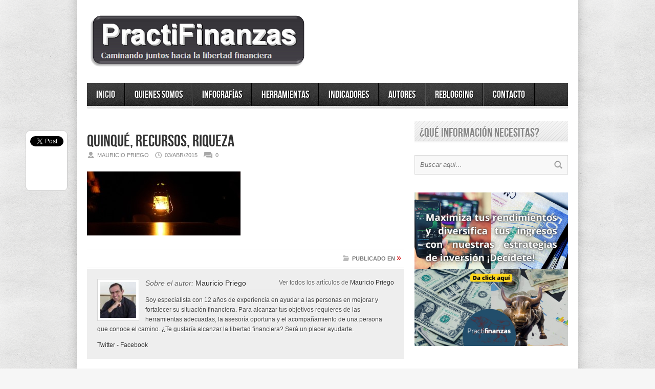

--- FILE ---
content_type: text/html; charset=UTF-8
request_url: https://practifinanzas.com/2015/04/promesa-anciana-y-quinque-cuento/1503-04-quinque01/
body_size: 13922
content:
<!DOCTYPE html>
<html lang="es">
<head>

<meta http-equiv="content-type" content="text/html; charset=utf-8" />
<!-- Mobile Specific Metas
================================================== -->

<meta name="viewport" content="width=device-width, initial-scale=1, maximum-scale=1" />

<title>PractiFinanzas Quinqué, recursos, riqueza | PractiFinanzas</title>
 
<link rel="stylesheet" href="https://practifinanzas.com/wp-content/themes/Avenue/style.css" type="text/css" />
<link rel="stylesheet" href="https://practifinanzas.com/wp-content/themes/Avenue/js/colorbox/colorbox.css" type="text/css" />

<link rel="stylesheet" href="https://practifinanzas.com/wp-content/themes/Avenue/css/responsive.css" type="text/css" />	

<link rel="alternate" type="application/rss+xml" title="PractiFinanzas RSS Feed" href="https://feedburner.google.com/fb/a/mailverify?uri=Practifinanzas" /> 

<link rel="shortcut icon" href="https://practifinanzas.com/wp-content/uploads/2015/01/PfzAvatar.jpg" />

<meta name='robots' content='index, follow, max-image-preview:large, max-snippet:-1, max-video-preview:-1' />

	<!-- This site is optimized with the Yoast SEO plugin v19.2 - https://yoast.com/wordpress/plugins/seo/ -->
	<link rel="canonical" href="https://practifinanzas.com/wp-content/uploads/2015/04/1503-04-Quinque01.jpg" />
	<meta property="og:locale" content="es_ES" />
	<meta property="og:type" content="article" />
	<meta property="og:title" content="Quinqué, recursos, riqueza | PractiFinanzas" />
	<meta property="og:url" content="https://practifinanzas.com/wp-content/uploads/2015/04/1503-04-Quinque01.jpg" />
	<meta property="og:site_name" content="PractiFinanzas" />
	<meta property="article:publisher" content="https://www.facebook.com/practifinanzas/" />
	<meta property="article:modified_time" content="2015-04-03T19:16:59+00:00" />
	<meta property="og:image" content="https://practifinanzas.com/wp-content/uploads/2015/04/1503-04-Quinque01.jpg" />
	<meta property="og:image:width" content="600" />
	<meta property="og:image:height" content="250" />
	<meta property="og:image:type" content="image/jpeg" />
	<meta name="author" content="Mauricio Priego" />
	<meta name="twitter:card" content="summary" />
	<meta name="twitter:site" content="@practifinanzas" />
	<script type="application/ld+json" class="yoast-schema-graph">{"@context":"https://schema.org","@graph":[{"@type":"WebSite","@id":"https://practifinanzas.com/#website","url":"https://practifinanzas.com/","name":"PractiFinanzas","description":"Caminando juntos hacia la libertad financiera","potentialAction":[{"@type":"SearchAction","target":{"@type":"EntryPoint","urlTemplate":"https://practifinanzas.com/?s={search_term_string}"},"query-input":"required name=search_term_string"}],"inLanguage":"es"},{"@type":"WebPage","@id":"https://practifinanzas.com/wp-content/uploads/2015/04/1503-04-Quinque01.jpg#webpage","url":"https://practifinanzas.com/wp-content/uploads/2015/04/1503-04-Quinque01.jpg","name":"Quinqué, recursos, riqueza | PractiFinanzas","isPartOf":{"@id":"https://practifinanzas.com/#website"},"datePublished":"2015-04-03T19:15:55+00:00","dateModified":"2015-04-03T19:16:59+00:00","breadcrumb":{"@id":"https://practifinanzas.com/wp-content/uploads/2015/04/1503-04-Quinque01.jpg#breadcrumb"},"inLanguage":"es","potentialAction":[{"@type":"ReadAction","target":["https://practifinanzas.com/wp-content/uploads/2015/04/1503-04-Quinque01.jpg"]}]},{"@type":"BreadcrumbList","@id":"https://practifinanzas.com/wp-content/uploads/2015/04/1503-04-Quinque01.jpg#breadcrumb","itemListElement":[{"@type":"ListItem","position":1,"name":"Portada","item":"https://practifinanzas.com/"},{"@type":"ListItem","position":2,"name":"La promesa, la anciana y el quinqué &#8211; Cuento","item":"https://practifinanzas.com/2015/04/promesa-anciana-y-quinque-cuento/"},{"@type":"ListItem","position":3,"name":"Quinqué, recursos, riqueza"}]}]}</script>
	<!-- / Yoast SEO plugin. -->


<link rel="alternate" type="application/rss+xml" title="PractiFinanzas &raquo; Comentario Quinqué, recursos, riqueza del feed" href="https://practifinanzas.com/2015/04/promesa-anciana-y-quinque-cuento/1503-04-quinque01/feed/" />
		<!-- This site uses the Google Analytics by MonsterInsights plugin v8.10.0 - Using Analytics tracking - https://www.monsterinsights.com/ -->
							<script
				src="//www.googletagmanager.com/gtag/js?id=UA-28147677-1"  data-cfasync="false" data-wpfc-render="false" type="text/javascript" async></script>
			<script data-cfasync="false" data-wpfc-render="false" type="text/javascript">
				var mi_version = '8.10.0';
				var mi_track_user = true;
				var mi_no_track_reason = '';
				
								var disableStrs = [
															'ga-disable-UA-28147677-1',
									];

				/* Function to detect opted out users */
				function __gtagTrackerIsOptedOut() {
					for (var index = 0; index < disableStrs.length; index++) {
						if (document.cookie.indexOf(disableStrs[index] + '=true') > -1) {
							return true;
						}
					}

					return false;
				}

				/* Disable tracking if the opt-out cookie exists. */
				if (__gtagTrackerIsOptedOut()) {
					for (var index = 0; index < disableStrs.length; index++) {
						window[disableStrs[index]] = true;
					}
				}

				/* Opt-out function */
				function __gtagTrackerOptout() {
					for (var index = 0; index < disableStrs.length; index++) {
						document.cookie = disableStrs[index] + '=true; expires=Thu, 31 Dec 2099 23:59:59 UTC; path=/';
						window[disableStrs[index]] = true;
					}
				}

				if ('undefined' === typeof gaOptout) {
					function gaOptout() {
						__gtagTrackerOptout();
					}
				}
								window.dataLayer = window.dataLayer || [];

				window.MonsterInsightsDualTracker = {
					helpers: {},
					trackers: {},
				};
				if (mi_track_user) {
					function __gtagDataLayer() {
						dataLayer.push(arguments);
					}

					function __gtagTracker(type, name, parameters) {
						if (!parameters) {
							parameters = {};
						}

						if (parameters.send_to) {
							__gtagDataLayer.apply(null, arguments);
							return;
						}

						if (type === 'event') {
							
														parameters.send_to = monsterinsights_frontend.ua;
							__gtagDataLayer(type, name, parameters);
													} else {
							__gtagDataLayer.apply(null, arguments);
						}
					}

					__gtagTracker('js', new Date());
					__gtagTracker('set', {
						'developer_id.dZGIzZG': true,
											});
															__gtagTracker('config', 'UA-28147677-1', {"allow_anchor":"true","forceSSL":"true"} );
										window.gtag = __gtagTracker;										(function () {
						/* https://developers.google.com/analytics/devguides/collection/analyticsjs/ */
						/* ga and __gaTracker compatibility shim. */
						var noopfn = function () {
							return null;
						};
						var newtracker = function () {
							return new Tracker();
						};
						var Tracker = function () {
							return null;
						};
						var p = Tracker.prototype;
						p.get = noopfn;
						p.set = noopfn;
						p.send = function () {
							var args = Array.prototype.slice.call(arguments);
							args.unshift('send');
							__gaTracker.apply(null, args);
						};
						var __gaTracker = function () {
							var len = arguments.length;
							if (len === 0) {
								return;
							}
							var f = arguments[len - 1];
							if (typeof f !== 'object' || f === null || typeof f.hitCallback !== 'function') {
								if ('send' === arguments[0]) {
									var hitConverted, hitObject = false, action;
									if ('event' === arguments[1]) {
										if ('undefined' !== typeof arguments[3]) {
											hitObject = {
												'eventAction': arguments[3],
												'eventCategory': arguments[2],
												'eventLabel': arguments[4],
												'value': arguments[5] ? arguments[5] : 1,
											}
										}
									}
									if ('pageview' === arguments[1]) {
										if ('undefined' !== typeof arguments[2]) {
											hitObject = {
												'eventAction': 'page_view',
												'page_path': arguments[2],
											}
										}
									}
									if (typeof arguments[2] === 'object') {
										hitObject = arguments[2];
									}
									if (typeof arguments[5] === 'object') {
										Object.assign(hitObject, arguments[5]);
									}
									if ('undefined' !== typeof arguments[1].hitType) {
										hitObject = arguments[1];
										if ('pageview' === hitObject.hitType) {
											hitObject.eventAction = 'page_view';
										}
									}
									if (hitObject) {
										action = 'timing' === arguments[1].hitType ? 'timing_complete' : hitObject.eventAction;
										hitConverted = mapArgs(hitObject);
										__gtagTracker('event', action, hitConverted);
									}
								}
								return;
							}

							function mapArgs(args) {
								var arg, hit = {};
								var gaMap = {
									'eventCategory': 'event_category',
									'eventAction': 'event_action',
									'eventLabel': 'event_label',
									'eventValue': 'event_value',
									'nonInteraction': 'non_interaction',
									'timingCategory': 'event_category',
									'timingVar': 'name',
									'timingValue': 'value',
									'timingLabel': 'event_label',
									'page': 'page_path',
									'location': 'page_location',
									'title': 'page_title',
								};
								for (arg in args) {
																		if (!(!args.hasOwnProperty(arg) || !gaMap.hasOwnProperty(arg))) {
										hit[gaMap[arg]] = args[arg];
									} else {
										hit[arg] = args[arg];
									}
								}
								return hit;
							}

							try {
								f.hitCallback();
							} catch (ex) {
							}
						};
						__gaTracker.create = newtracker;
						__gaTracker.getByName = newtracker;
						__gaTracker.getAll = function () {
							return [];
						};
						__gaTracker.remove = noopfn;
						__gaTracker.loaded = true;
						window['__gaTracker'] = __gaTracker;
					})();
									} else {
										console.log("");
					(function () {
						function __gtagTracker() {
							return null;
						}

						window['__gtagTracker'] = __gtagTracker;
						window['gtag'] = __gtagTracker;
					})();
									}
			</script>
				<!-- / Google Analytics by MonsterInsights -->
		<script type="text/javascript">
window._wpemojiSettings = {"baseUrl":"https:\/\/s.w.org\/images\/core\/emoji\/14.0.0\/72x72\/","ext":".png","svgUrl":"https:\/\/s.w.org\/images\/core\/emoji\/14.0.0\/svg\/","svgExt":".svg","source":{"concatemoji":"https:\/\/practifinanzas.com\/wp-includes\/js\/wp-emoji-release.min.js?ver=6.1.9"}};
/*! This file is auto-generated */
!function(e,a,t){var n,r,o,i=a.createElement("canvas"),p=i.getContext&&i.getContext("2d");function s(e,t){var a=String.fromCharCode,e=(p.clearRect(0,0,i.width,i.height),p.fillText(a.apply(this,e),0,0),i.toDataURL());return p.clearRect(0,0,i.width,i.height),p.fillText(a.apply(this,t),0,0),e===i.toDataURL()}function c(e){var t=a.createElement("script");t.src=e,t.defer=t.type="text/javascript",a.getElementsByTagName("head")[0].appendChild(t)}for(o=Array("flag","emoji"),t.supports={everything:!0,everythingExceptFlag:!0},r=0;r<o.length;r++)t.supports[o[r]]=function(e){if(p&&p.fillText)switch(p.textBaseline="top",p.font="600 32px Arial",e){case"flag":return s([127987,65039,8205,9895,65039],[127987,65039,8203,9895,65039])?!1:!s([55356,56826,55356,56819],[55356,56826,8203,55356,56819])&&!s([55356,57332,56128,56423,56128,56418,56128,56421,56128,56430,56128,56423,56128,56447],[55356,57332,8203,56128,56423,8203,56128,56418,8203,56128,56421,8203,56128,56430,8203,56128,56423,8203,56128,56447]);case"emoji":return!s([129777,127995,8205,129778,127999],[129777,127995,8203,129778,127999])}return!1}(o[r]),t.supports.everything=t.supports.everything&&t.supports[o[r]],"flag"!==o[r]&&(t.supports.everythingExceptFlag=t.supports.everythingExceptFlag&&t.supports[o[r]]);t.supports.everythingExceptFlag=t.supports.everythingExceptFlag&&!t.supports.flag,t.DOMReady=!1,t.readyCallback=function(){t.DOMReady=!0},t.supports.everything||(n=function(){t.readyCallback()},a.addEventListener?(a.addEventListener("DOMContentLoaded",n,!1),e.addEventListener("load",n,!1)):(e.attachEvent("onload",n),a.attachEvent("onreadystatechange",function(){"complete"===a.readyState&&t.readyCallback()})),(e=t.source||{}).concatemoji?c(e.concatemoji):e.wpemoji&&e.twemoji&&(c(e.twemoji),c(e.wpemoji)))}(window,document,window._wpemojiSettings);
</script>
<style type="text/css">
img.wp-smiley,
img.emoji {
	display: inline !important;
	border: none !important;
	box-shadow: none !important;
	height: 1em !important;
	width: 1em !important;
	margin: 0 0.07em !important;
	vertical-align: -0.1em !important;
	background: none !important;
	padding: 0 !important;
}
</style>
	<link rel='stylesheet' id='wp-block-library-css' href='https://practifinanzas.com/wp-includes/css/dist/block-library/style.min.css?ver=6.1.9' type='text/css' media='all' />
<link rel='stylesheet' id='activecampaign-form-block-css' href='https://practifinanzas.com/wp-content/plugins/activecampaign-subscription-forms/activecampaign-form-block/build/style-index.css?ver=1683179612' type='text/css' media='all' />
<link rel='stylesheet' id='quads-style-css-css' href='https://practifinanzas.com/wp-content/plugins/quick-adsense-reloaded/includes/gutenberg/dist/blocks.style.build.css?ver=2.0.55' type='text/css' media='all' />
<link rel='stylesheet' id='classic-theme-styles-css' href='https://practifinanzas.com/wp-includes/css/classic-themes.min.css?ver=1' type='text/css' media='all' />
<style id='global-styles-inline-css' type='text/css'>
body{--wp--preset--color--black: #000000;--wp--preset--color--cyan-bluish-gray: #abb8c3;--wp--preset--color--white: #ffffff;--wp--preset--color--pale-pink: #f78da7;--wp--preset--color--vivid-red: #cf2e2e;--wp--preset--color--luminous-vivid-orange: #ff6900;--wp--preset--color--luminous-vivid-amber: #fcb900;--wp--preset--color--light-green-cyan: #7bdcb5;--wp--preset--color--vivid-green-cyan: #00d084;--wp--preset--color--pale-cyan-blue: #8ed1fc;--wp--preset--color--vivid-cyan-blue: #0693e3;--wp--preset--color--vivid-purple: #9b51e0;--wp--preset--gradient--vivid-cyan-blue-to-vivid-purple: linear-gradient(135deg,rgba(6,147,227,1) 0%,rgb(155,81,224) 100%);--wp--preset--gradient--light-green-cyan-to-vivid-green-cyan: linear-gradient(135deg,rgb(122,220,180) 0%,rgb(0,208,130) 100%);--wp--preset--gradient--luminous-vivid-amber-to-luminous-vivid-orange: linear-gradient(135deg,rgba(252,185,0,1) 0%,rgba(255,105,0,1) 100%);--wp--preset--gradient--luminous-vivid-orange-to-vivid-red: linear-gradient(135deg,rgba(255,105,0,1) 0%,rgb(207,46,46) 100%);--wp--preset--gradient--very-light-gray-to-cyan-bluish-gray: linear-gradient(135deg,rgb(238,238,238) 0%,rgb(169,184,195) 100%);--wp--preset--gradient--cool-to-warm-spectrum: linear-gradient(135deg,rgb(74,234,220) 0%,rgb(151,120,209) 20%,rgb(207,42,186) 40%,rgb(238,44,130) 60%,rgb(251,105,98) 80%,rgb(254,248,76) 100%);--wp--preset--gradient--blush-light-purple: linear-gradient(135deg,rgb(255,206,236) 0%,rgb(152,150,240) 100%);--wp--preset--gradient--blush-bordeaux: linear-gradient(135deg,rgb(254,205,165) 0%,rgb(254,45,45) 50%,rgb(107,0,62) 100%);--wp--preset--gradient--luminous-dusk: linear-gradient(135deg,rgb(255,203,112) 0%,rgb(199,81,192) 50%,rgb(65,88,208) 100%);--wp--preset--gradient--pale-ocean: linear-gradient(135deg,rgb(255,245,203) 0%,rgb(182,227,212) 50%,rgb(51,167,181) 100%);--wp--preset--gradient--electric-grass: linear-gradient(135deg,rgb(202,248,128) 0%,rgb(113,206,126) 100%);--wp--preset--gradient--midnight: linear-gradient(135deg,rgb(2,3,129) 0%,rgb(40,116,252) 100%);--wp--preset--duotone--dark-grayscale: url('#wp-duotone-dark-grayscale');--wp--preset--duotone--grayscale: url('#wp-duotone-grayscale');--wp--preset--duotone--purple-yellow: url('#wp-duotone-purple-yellow');--wp--preset--duotone--blue-red: url('#wp-duotone-blue-red');--wp--preset--duotone--midnight: url('#wp-duotone-midnight');--wp--preset--duotone--magenta-yellow: url('#wp-duotone-magenta-yellow');--wp--preset--duotone--purple-green: url('#wp-duotone-purple-green');--wp--preset--duotone--blue-orange: url('#wp-duotone-blue-orange');--wp--preset--font-size--small: 13px;--wp--preset--font-size--medium: 20px;--wp--preset--font-size--large: 36px;--wp--preset--font-size--x-large: 42px;--wp--preset--spacing--20: 0.44rem;--wp--preset--spacing--30: 0.67rem;--wp--preset--spacing--40: 1rem;--wp--preset--spacing--50: 1.5rem;--wp--preset--spacing--60: 2.25rem;--wp--preset--spacing--70: 3.38rem;--wp--preset--spacing--80: 5.06rem;}:where(.is-layout-flex){gap: 0.5em;}body .is-layout-flow > .alignleft{float: left;margin-inline-start: 0;margin-inline-end: 2em;}body .is-layout-flow > .alignright{float: right;margin-inline-start: 2em;margin-inline-end: 0;}body .is-layout-flow > .aligncenter{margin-left: auto !important;margin-right: auto !important;}body .is-layout-constrained > .alignleft{float: left;margin-inline-start: 0;margin-inline-end: 2em;}body .is-layout-constrained > .alignright{float: right;margin-inline-start: 2em;margin-inline-end: 0;}body .is-layout-constrained > .aligncenter{margin-left: auto !important;margin-right: auto !important;}body .is-layout-constrained > :where(:not(.alignleft):not(.alignright):not(.alignfull)){max-width: var(--wp--style--global--content-size);margin-left: auto !important;margin-right: auto !important;}body .is-layout-constrained > .alignwide{max-width: var(--wp--style--global--wide-size);}body .is-layout-flex{display: flex;}body .is-layout-flex{flex-wrap: wrap;align-items: center;}body .is-layout-flex > *{margin: 0;}:where(.wp-block-columns.is-layout-flex){gap: 2em;}.has-black-color{color: var(--wp--preset--color--black) !important;}.has-cyan-bluish-gray-color{color: var(--wp--preset--color--cyan-bluish-gray) !important;}.has-white-color{color: var(--wp--preset--color--white) !important;}.has-pale-pink-color{color: var(--wp--preset--color--pale-pink) !important;}.has-vivid-red-color{color: var(--wp--preset--color--vivid-red) !important;}.has-luminous-vivid-orange-color{color: var(--wp--preset--color--luminous-vivid-orange) !important;}.has-luminous-vivid-amber-color{color: var(--wp--preset--color--luminous-vivid-amber) !important;}.has-light-green-cyan-color{color: var(--wp--preset--color--light-green-cyan) !important;}.has-vivid-green-cyan-color{color: var(--wp--preset--color--vivid-green-cyan) !important;}.has-pale-cyan-blue-color{color: var(--wp--preset--color--pale-cyan-blue) !important;}.has-vivid-cyan-blue-color{color: var(--wp--preset--color--vivid-cyan-blue) !important;}.has-vivid-purple-color{color: var(--wp--preset--color--vivid-purple) !important;}.has-black-background-color{background-color: var(--wp--preset--color--black) !important;}.has-cyan-bluish-gray-background-color{background-color: var(--wp--preset--color--cyan-bluish-gray) !important;}.has-white-background-color{background-color: var(--wp--preset--color--white) !important;}.has-pale-pink-background-color{background-color: var(--wp--preset--color--pale-pink) !important;}.has-vivid-red-background-color{background-color: var(--wp--preset--color--vivid-red) !important;}.has-luminous-vivid-orange-background-color{background-color: var(--wp--preset--color--luminous-vivid-orange) !important;}.has-luminous-vivid-amber-background-color{background-color: var(--wp--preset--color--luminous-vivid-amber) !important;}.has-light-green-cyan-background-color{background-color: var(--wp--preset--color--light-green-cyan) !important;}.has-vivid-green-cyan-background-color{background-color: var(--wp--preset--color--vivid-green-cyan) !important;}.has-pale-cyan-blue-background-color{background-color: var(--wp--preset--color--pale-cyan-blue) !important;}.has-vivid-cyan-blue-background-color{background-color: var(--wp--preset--color--vivid-cyan-blue) !important;}.has-vivid-purple-background-color{background-color: var(--wp--preset--color--vivid-purple) !important;}.has-black-border-color{border-color: var(--wp--preset--color--black) !important;}.has-cyan-bluish-gray-border-color{border-color: var(--wp--preset--color--cyan-bluish-gray) !important;}.has-white-border-color{border-color: var(--wp--preset--color--white) !important;}.has-pale-pink-border-color{border-color: var(--wp--preset--color--pale-pink) !important;}.has-vivid-red-border-color{border-color: var(--wp--preset--color--vivid-red) !important;}.has-luminous-vivid-orange-border-color{border-color: var(--wp--preset--color--luminous-vivid-orange) !important;}.has-luminous-vivid-amber-border-color{border-color: var(--wp--preset--color--luminous-vivid-amber) !important;}.has-light-green-cyan-border-color{border-color: var(--wp--preset--color--light-green-cyan) !important;}.has-vivid-green-cyan-border-color{border-color: var(--wp--preset--color--vivid-green-cyan) !important;}.has-pale-cyan-blue-border-color{border-color: var(--wp--preset--color--pale-cyan-blue) !important;}.has-vivid-cyan-blue-border-color{border-color: var(--wp--preset--color--vivid-cyan-blue) !important;}.has-vivid-purple-border-color{border-color: var(--wp--preset--color--vivid-purple) !important;}.has-vivid-cyan-blue-to-vivid-purple-gradient-background{background: var(--wp--preset--gradient--vivid-cyan-blue-to-vivid-purple) !important;}.has-light-green-cyan-to-vivid-green-cyan-gradient-background{background: var(--wp--preset--gradient--light-green-cyan-to-vivid-green-cyan) !important;}.has-luminous-vivid-amber-to-luminous-vivid-orange-gradient-background{background: var(--wp--preset--gradient--luminous-vivid-amber-to-luminous-vivid-orange) !important;}.has-luminous-vivid-orange-to-vivid-red-gradient-background{background: var(--wp--preset--gradient--luminous-vivid-orange-to-vivid-red) !important;}.has-very-light-gray-to-cyan-bluish-gray-gradient-background{background: var(--wp--preset--gradient--very-light-gray-to-cyan-bluish-gray) !important;}.has-cool-to-warm-spectrum-gradient-background{background: var(--wp--preset--gradient--cool-to-warm-spectrum) !important;}.has-blush-light-purple-gradient-background{background: var(--wp--preset--gradient--blush-light-purple) !important;}.has-blush-bordeaux-gradient-background{background: var(--wp--preset--gradient--blush-bordeaux) !important;}.has-luminous-dusk-gradient-background{background: var(--wp--preset--gradient--luminous-dusk) !important;}.has-pale-ocean-gradient-background{background: var(--wp--preset--gradient--pale-ocean) !important;}.has-electric-grass-gradient-background{background: var(--wp--preset--gradient--electric-grass) !important;}.has-midnight-gradient-background{background: var(--wp--preset--gradient--midnight) !important;}.has-small-font-size{font-size: var(--wp--preset--font-size--small) !important;}.has-medium-font-size{font-size: var(--wp--preset--font-size--medium) !important;}.has-large-font-size{font-size: var(--wp--preset--font-size--large) !important;}.has-x-large-font-size{font-size: var(--wp--preset--font-size--x-large) !important;}
.wp-block-navigation a:where(:not(.wp-element-button)){color: inherit;}
:where(.wp-block-columns.is-layout-flex){gap: 2em;}
.wp-block-pullquote{font-size: 1.5em;line-height: 1.6;}
</style>
<link rel='stylesheet' id='contact-form-7-css' href='https://practifinanzas.com/wp-content/plugins/contact-form-7/includes/css/styles.css?ver=5.7.7' type='text/css' media='all' />
<style id='quads-styles-inline-css' type='text/css'>

    .quads-location ins.adsbygoogle {
        background: transparent !important;
    }
    
    .quads.quads_ad_container { display: grid; grid-template-columns: auto; grid-gap: 10px; padding: 10px; }
    .grid_image{animation: fadeIn 0.5s;-webkit-animation: fadeIn 0.5s;-moz-animation: fadeIn 0.5s;
        -o-animation: fadeIn 0.5s;-ms-animation: fadeIn 0.5s;}
    .quads-ad-label { font-size: 12px; text-align: center; color: #333;}
    .quads-text-around-ad-label-text_around_left {
        width: 50%;
        float: left;
    }
    .quads-text-around-ad-label-text_around_right {
        width: 50%;
        float: right;
    }
    .quads-popupad {
        position: absolute;
        top: 0%;
        left: 0%;
        width: 100%;
        height: 2000px;
        background-color: rgba(0,0,0,0.6);
        z-index: 999;
    }
    .quads.quads_ad_containerr {
        position: sticky;
        top: 40%;
        left: 36%;
        width: 30em;
    }
    #btn_close{
		background-color: #fff;
		width: 25px;
		height: 25px;
		text-align: center;
		line-height: 22px;
		position: absolute;
		right: -10px;
		top: -10px;
		cursor: pointer;
		transition: all 0.5s ease;
		border-radius: 50%;
	}
    @media screen and (max-width: 480px) {
        .quads.quads_ad_containerr {
            left: 9%;
            width: 19em;
        }
    }
    .quads-video {
        position: fixed;
        bottom: 0px;
        z-index: 9999999;
        left: 10px;
    }
    quads_ad_container_video{
        max-width:220px;
    }
    .quads_click_impression { display: none;}
    .quads-sticky {
        top: 88%;
        width: 100% !important;
        background-color: hsla(0,0%,100%,.7);
        position: fixed;
        max-width: 100%!important;
    }.quads-sticky .quads-location {
        text-align: center;
    }.quads-sticky .wp_quads_dfp {
        display: contents;
    }
    .quads-sticky-ad-close{
        position:absolute;right:0px;top:0;width:32px;height:32px;opacity:.3
    }
    .quads-sticky-ad-close:hover{opacity:1}
    .quads-sticky-ad-close:after,.quads-sticky-ad-close:before{
            position:absolute;left:15px;content:' ';height:15px;width:2px;background-color:#333}
            .quads-sticky-ad-close:before{transform:rotate(45deg)}
            .quads-sticky-ad-close:after{transform:rotate(-45deg)}
    
</style>
<script type='text/javascript' src='https://practifinanzas.com/wp-content/themes/Avenue/js/jcarousellite_1.0.1.pack.js?ver=6.1.9' id='jCarouselLite-js'></script>
<script type='text/javascript' src='https://practifinanzas.com/wp-content/themes/Avenue/js/jquery.nivo.slider.pack.js?ver=6.1.9' id='nivo-js'></script>
<script type='text/javascript' src='https://practifinanzas.com/wp-content/themes/Avenue/js/colorbox/jquery.colorbox-min.js?ver=6.1.9' id='jquery.colorbox-js'></script>
<script type='text/javascript' id='AvenueTheme-js-extra'>
/* <![CDATA[ */
var AvenueVars = {"ajaxUrl":"https:\/\/practifinanzas.com\/wp-admin\/admin-ajax.php"};
/* ]]> */
</script>
<script type='text/javascript' src='https://practifinanzas.com/wp-content/themes/Avenue/js/scripts.js?ver=6.1.9' id='AvenueTheme-js'></script>
<script type='text/javascript' src='https://practifinanzas.com/wp-content/plugins/jquery-manager/assets/js/jquery-1.12.4.min.js' id='jquery-core-js'></script>
<script type='text/javascript' src='https://practifinanzas.com/wp-content/plugins/jquery-manager/assets/js/jquery-migrate-1.4.1.min.js' id='jquery-migrate-js'></script>
<script type='text/javascript' src='https://practifinanzas.com/wp-content/plugins/google-analytics-for-wordpress/assets/js/frontend-gtag.min.js?ver=8.10.0' id='monsterinsights-frontend-script-js'></script>
<script data-cfasync="false" data-wpfc-render="false" type="text/javascript" id='monsterinsights-frontend-script-js-extra'>/* <![CDATA[ */
var monsterinsights_frontend = {"js_events_tracking":"true","download_extensions":"doc,pdf,ppt,zip,xls,docx,pptx,xlsx","inbound_paths":"[]","home_url":"https:\/\/practifinanzas.com","hash_tracking":"false","ua":"UA-28147677-1","v4_id":""};/* ]]> */
</script>
<script type='text/javascript' id='copyright_proof_live-js-extra'>
/* <![CDATA[ */
var dprv_js_bridge = {"record_IP":"off","site_url":"https:\/\/practifinanzas.com","ajax_url":"https:\/\/practifinanzas.com\/wp-admin\/admin-ajax.php","noRightClickMessage":"","attributeCaption":"Attributions - owner(s) of some content"};
/* ]]> */
</script>
<script type='text/javascript' src='https://practifinanzas.com/wp-content/plugins/digiproveblog/copyright_proof_live.js?ver=4.14' id='copyright_proof_live-js'></script>
<link rel="https://api.w.org/" href="https://practifinanzas.com/wp-json/" /><link rel="alternate" type="application/json" href="https://practifinanzas.com/wp-json/wp/v2/media/5534" /><link rel="EditURI" type="application/rsd+xml" title="RSD" href="https://practifinanzas.com/xmlrpc.php?rsd" />
<link rel="wlwmanifest" type="application/wlwmanifest+xml" href="https://practifinanzas.com/wp-includes/wlwmanifest.xml" />
<link rel='shortlink' href='https://practifinanzas.com/?p=5534' />
<link rel="alternate" type="application/json+oembed" href="https://practifinanzas.com/wp-json/oembed/1.0/embed?url=https%3A%2F%2Fpractifinanzas.com%2F2015%2F04%2Fpromesa-anciana-y-quinque-cuento%2F1503-04-quinque01%2F" />
<link rel="alternate" type="text/xml+oembed" href="https://practifinanzas.com/wp-json/oembed/1.0/embed?url=https%3A%2F%2Fpractifinanzas.com%2F2015%2F04%2Fpromesa-anciana-y-quinque-cuento%2F1503-04-quinque01%2F&#038;format=xml" />
	<style type="text/css">	.dprv{border-collapse:collapse;border-spacing:0px;border:0px;border-style:solid;padding:0px;}
									.dprv tr td{border:0px;padding:0px;}
			</style><script type='text/javascript'>document.cookie = 'quads_browser_width='+screen.width;</script>
<!-- Facebook Pixel Code -->
<script type='text/javascript'>
!function(f,b,e,v,n,t,s){if(f.fbq)return;n=f.fbq=function(){n.callMethod?
n.callMethod.apply(n,arguments):n.queue.push(arguments)};if(!f._fbq)f._fbq=n;
n.push=n;n.loaded=!0;n.version='2.0';n.queue=[];t=b.createElement(e);t.async=!0;
t.src=v;s=b.getElementsByTagName(e)[0];s.parentNode.insertBefore(t,s)}(window,
document,'script','https://connect.facebook.net/en_US/fbevents.js');
</script>
<!-- End Facebook Pixel Code -->
<script type='text/javascript'>
  fbq('init', '2776964165916916', {}, {
    "agent": "wordpress-6.1.9-3.0.5"
});
</script><script type='text/javascript'>
  fbq('track', 'PageView', []);
</script>
<!-- Facebook Pixel Code -->
<noscript>
<img height="1" width="1" style="display:none" alt="fbpx"
src="https://www.facebook.com/tr?id=2776964165916916&ev=PageView&noscript=1" />
</noscript>
<!-- End Facebook Pixel Code -->
<style type="text/css">.recentcomments a{display:inline !important;padding:0 !important;margin:0 !important;}</style><link rel="icon" href="https://practifinanzas.com/wp-content/uploads/2023/05/cropped-PFZ_AVATAR_C-32x32.png" sizes="32x32" />
<link rel="icon" href="https://practifinanzas.com/wp-content/uploads/2023/05/cropped-PFZ_AVATAR_C-192x192.png" sizes="192x192" />
<link rel="apple-touch-icon" href="https://practifinanzas.com/wp-content/uploads/2023/05/cropped-PFZ_AVATAR_C-180x180.png" />
<meta name="msapplication-TileImage" content="https://practifinanzas.com/wp-content/uploads/2023/05/cropped-PFZ_AVATAR_C-270x270.png" />

<script type='text/javascript'>
jQuery(window).load(function() {
	// Implementation of Nivo Slider
    jQuery('#slider').nivoSlider({
		effect: 'fold',
		pauseTime: '3000',
        controlNavThumbs: true,
        controlNavThumbsFromRel: true,
        directionNav: false,
        directionNavHide: false,
        captionOpacity: false
	});

	jQuery('.nivo-control').each(function() {
		jQuery('<div class="overlay">').appendTo(this);
	});
});
</script>

<style type='text/css'>
body { background:#F6F6F6 url('https://practifinanzas.com/wp-content/themes/Avenue/images/patterns/pattern6.png') repeat; }
.arrows { color:#d00000; }
.block-arrows, .block-arrows a { color:#d00000; }
.meta-arrow { font-size:16px; color:#d00000; }
.tweets a, .textwidget a { color:#d00000; }

@media only screen and (min-width: 480px) and (max-width: 767px) {
	body { background: url('https://practifinanzas.com/wp-content/themes/Avenue/images/wrapper-bg-420.png') repeat-y center,
				#F6F6F6 url('https://practifinanzas.com/wp-content/themes/Avenue/images/patterns/pattern6.png') repeat;
			
	}
}

@media only screen and (max-width: 479px) {
	body { background: url('https://practifinanzas.com/wp-content/themes/Avenue/images/wrapper-bg-300.png') repeat-y center,
				#F6F6F6 url('https://practifinanzas.com/wp-content/themes/Avenue/images/patterns/pattern6.png') repeat;
			
	}
}

</style>
<!-- Añade esta etiqueta en la cabecera o delante de la etiqueta body. Script para Google +1 -->
<script type="text/javascript" src="https://apis.google.com/js/plusone.js">
  {lang: 'es-419'}
</script>
<!-- ID de alexaVerifyID -->
<meta name="alexaVerifyID" content="gsAUKFUs11DCEIB2KGKP4gYK2nA" />
<meta name="geo.region" content="MX-YUC" />
<meta name="geo.placename" content="M&eacute;rida" />
<meta name="geo.position" content="20.97;-89.62" />
<meta name="ICBM" content="20.97, -89.62" />

<meta name="keywords" content="dinero, inversión, riqueza, fondos, finanzas, libertad, deudas, tarjeta de crédito, ingresos, ahorro, seguridad, financiamiento" />
<meta name="Language" content="Spanish"/>
<link rel="author" href="https://plus.google.com/u/0/+MauricioPriego"/>
<link rel="publisher" href="https://plus.google.com/u/0/+MauricioPriego/posts"/>

<script>
/**
* Función de Google Analytics que realiza un seguimiento de un clic en un enlace externo.
* Esta función toma una cadena de URL válida como argumento y la utiliza
* como la etiqueta del evento.
*/
var trackOutboundLink = function(url) {
   ga('send', 'event', 'outbound', 'click', url, {'hitCallback':
     function () {
     document.location = url;
     }
   });
}
</script>

<!-- Adsense para móviles -->
<script async src="//pagead2.googlesyndication.com/pagead/js/adsbygoogle.js"></script>
<script>
  (adsbygoogle = window.adsbygoogle || []).push({
    google_ad_client: "ca-pub-2342399289668748",
    enable_page_level_ads: true
  });
</script>
<!-- mejorar velocidad de carga a los anuncios adsense -->
<script async src="//pagead2.googlesyndication.com/pagead/js/adsbygoogle.js"></script>
<script>
     (adsbygoogle = window.adsbygoogle || []).push({
          google_ad_client: "ca-pub-2342399289668748",
          enable_page_level_ads: true
     });
</script>

<!-- Verificación de Facebook -->
<meta name="facebook-domain-verification" content ="mj2h82otswyhyq1idi2yaag835uth5" />
</head>

<body class="attachment attachment-template-default single single-attachment postid-5534 attachmentid-5534 attachment-jpeg">

<!-- Start Alexa Certify Javascript -->
<script type="text/javascript">
_atrk_opts = { atrk_acct:"EIgRh1aUXR00wE", domain:"practifinanzas.com",dynamic: true};
(function() { var as = document.createElement('script'); as.type = 'text/javascript'; as.async = true; as.src = "https://d31qbv1cthcecs.cloudfront.net/atrk.js"; var s = document.getElementsByTagName('script')[0];s.parentNode.insertBefore(as, s); })();
</script>
<noscript><img src="https://d5nxst8fruw4z.cloudfront.net/atrk.gif?account=EIgRh1aUXR00wE" style="display:none" height="1" width="1" alt="" /></noscript>
<!-- End Alexa Certify Javascript -->
	<a name='top'></a>
	
	<!-- BEGIN WRAPPER -->
	<div id="wrapper" class="responsiveX Off">
		
		<!-- BEGIN HEADER-TOP -->
				<!-- END HEADER-TOP -->
	
		<!-- BEGIN WRAPPER-CONTENT -->
		<div id="wrapper-content">
		
			<!-- BEGIN HEADER -->
			<div id="header">
				
				<!-- BEGIN HEADER-MIDDLE -->
				<div id="header-middle">
					
					<div id="logo">
												<a href='https://practifinanzas.com'><img src="https://practifinanzas.com/wp-content/uploads/2014/09/pfz.png" alt="PractiFinanzas" /></a>
					</div>
					
										
				</div>
				<!-- END HEADER-MIDDLE -->
				
				<!-- BEGIN WRAPPER-NAVIGATION -->
				<div id="wrapper-navigation">
				
					<div id="navigation">
						<div class="menu-alterno-container"><ul id="menu-alterno" class="menu"><li id="menu-item-2220" class="menu-item menu-item-type-custom menu-item-object-custom menu-item-home menu-item-2220"><a href="https://practifinanzas.com/">Inicio</a></li>
<li id="menu-item-2223" class="menu-item menu-item-type-custom menu-item-object-custom menu-item-2223"><a href="https://practifinanzas.com/2012/05/desarrolla-tus-habilidades-financieras/">Quienes somos</a></li>
<li id="menu-item-2329" class="menu-item menu-item-type-taxonomy menu-item-object-category menu-item-2329"><a href="https://practifinanzas.com/category/herramientas-2/infografias/">Infografías</a></li>
<li id="menu-item-2328" class="menu-item menu-item-type-post_type menu-item-object-page menu-item-2328"><a href="https://practifinanzas.com/herramientas/">Herramientas</a></li>
<li id="menu-item-2226" class="menu-item menu-item-type-post_type menu-item-object-page menu-item-2226"><a href="https://practifinanzas.com/indicadores/">Indicadores</a></li>
<li id="menu-item-5461" class="menu-item menu-item-type-post_type menu-item-object-page menu-item-5461"><a href="https://practifinanzas.com/autores/">Autores</a></li>
<li id="menu-item-4612" class="menu-item menu-item-type-post_type menu-item-object-page menu-item-4612"><a title="Cómo publicar un artículo" href="https://practifinanzas.com/reblogging/">ReBlogging</a></li>
<li id="menu-item-2227" class="menu-item menu-item-type-post_type menu-item-object-page menu-item-2227"><a href="https://practifinanzas.com/contacto/">Contacto</a></li>
</ul></div>					</div>
				
				</div>
				<!-- END WRAPPER-NAVIGATION -->
			
			</div>
			<!-- END HEADER -->
			
			<!-- BEGIN MAIN -->
			<div id="main">
			
								
								<div class="navigation">
					<div class="alignleft"></div>
					<div class="alignright"></div>
				</div>
								
				<div class="post-heading">
					<h1>Quinqué, recursos, riqueza</h1>
					<span class="heading-author">Mauricio Priego</span> 
					<span class="heading-date">03/Abr/2015</span>
					<span class="heading-comments"><a href="https://practifinanzas.com/2015/04/promesa-anciana-y-quinque-cuento/1503-04-quinque01/#respond">0</a></span>
				</div>
				
								
				<div class="post-entry">
										
					<p class="attachment"><a href='https://practifinanzas.com/wp-content/uploads/2015/04/1503-04-Quinque01.jpg'><img width="300" height="125" src="https://practifinanzas.com/wp-content/uploads/2015/04/1503-04-Quinque01-300x125.jpg" class="attachment-medium size-medium" alt="Quinqué, recursos, riqueza" decoding="async" loading="lazy" srcset="https://practifinanzas.com/wp-content/uploads/2015/04/1503-04-Quinque01-300x125.jpg 300w, https://practifinanzas.com/wp-content/uploads/2015/04/1503-04-Quinque01.jpg 600w" sizes="(max-width: 300px) 100vw, 300px" /></a></p>
										
					<div class='clear'></div>
				</div>
				
								<div class='post-share'>
										<div class='twitter-share share-widget'>
						<a href="http://twitter.com/share" class="twitter-share-button" data-text='Quinqué, recursos, riqueza' data-count="vertical">Tweet</a><script type="text/javascript" src="https://platform.twitter.com/widgets.js"></script>
					</div>
															<div class='facebook-share share-widget'>
						<iframe src="http://www.facebook.com/plugins/like.php?app_id=149766198425277&amp;href=https%3A%2F%2Fpractifinanzas.com%2F2015%2F04%2Fpromesa-anciana-y-quinque-cuento%2F1503-04-quinque01%2F&amp;send=false&amp;layout=box_count&amp;width=450&amp;show_faces=false&amp;action=like&amp;colorscheme=light&amp;font&amp;height=90" scrolling="no" frameborder="0" style="border:none; overflow:hidden; width:50px; height:60px;" allowTransparency="true"></iframe>
					</div>
																																								<div class='google-share share-widget'>
						<script type="text/javascript" src="https://apis.google.com/js/plusone.js"></script>
						<g:plusone size="tall"></g:plusone>
					</div>
									</div>
								
				<div class="post-meta">
					 
					<div class="post-meta-tags"></div>
										
					 
					<div class="post-meta-cats"><strong>PUBLICADO EN</strong> <span class="meta-arrow">&raquo;</span> </div>
						
				</div>
				
				 
				<div class="post-author">
					<img alt='' src='https://practifinanzas.com/wp-content/uploads/2021/01/FotoID1903A-70x70.jpg' srcset='https://practifinanzas.com/wp-content/uploads/2021/01/FotoID1903A-140x140.jpg 2x' class='avatar avatar-70 photo' height='70' width='70' loading='lazy' decoding='async'/>					<h5><em>Sobre el autor:</em> Mauricio Priego <small>Ver todos los artículos de <a href="https://practifinanzas.com/author/mauriciopriego/" title="Entradas de Mauricio Priego" rel="author">Mauricio Priego</a></small></h5>
					<div class="author-descrip">Soy especialista con 12 años de experiencia en ayudar a las personas en mejorar y fortalecer su situación financiera. Para alcanzar tus objetivos requieres de las herramientas adecuadas, la asesoría oportuna y el acompañamiento de una persona que conoce el camino. 
¿Te gustaría alcanzar la libertad financiera? Será un placer ayudarte.</div>
										<p>
						<br />
												<a href='http://twitter.com/mauriciopriego'>Twitter</a>
												
												-
												
												<a href='http://facebook.com/mauriciopriegom'>Facebook</a>
											</p>
									</div>
								
				<div class='homepage-widget'>
					<div class="block full">
						
						<h3>Artículos Relacionados <span class="arrows">&raquo;</span></h3>
							
																																							<div class="related-item">
								<a href='https://practifinanzas.com/2023/09/modalidad-40-10-pension-viudez/' title='¿La Modalidad 40 contempla que mi cónyuge reciba pensión por viudez?'><img src="https://practifinanzas.com/wp-content/uploads/2023/09/2309-01-PensionViudez-134x90.jpg" alt="¿La Modalidad 40 contempla que mi cónyuge reciba pensión por viudez?" width='134' height='90' /></a>
								<h2><a href='https://practifinanzas.com/2023/09/modalidad-40-10-pension-viudez/' title='¿La Modalidad 40 contempla que mi cónyuge reciba pensión por viudez?'>¿La Modalidad 40 contempla que mi cónyuge reciba pensión por viudez?</a></h2>
								</div>
																																														<div class="related-item">
								<a href='https://practifinanzas.com/2023/07/portabilidad-derechos-imss-issste-pension/' title='¿Cómo puedo unificar mis semanas del IMSS e ISSSTE y mejorar mi pensión?'><img src="https://practifinanzas.com/wp-content/uploads/2023/07/2307-01-PortabIMSS_ISSSTE-134x90.jpg" alt="¿Cómo puedo unificar mis semanas del IMSS e ISSSTE y mejorar mi pensión?" width='134' height='90' /></a>
								<h2><a href='https://practifinanzas.com/2023/07/portabilidad-derechos-imss-issste-pension/' title='¿Cómo puedo unificar mis semanas del IMSS e ISSSTE y mejorar mi pensión?'>¿Cómo puedo unificar mis semanas del IMSS e ISSSTE y mejorar mi pensión?</a></h2>
								</div>
																																														<div class="related-item">
								<a href='https://practifinanzas.com/2023/06/falacia-costo-hundido/' title='La trampa del Costo Hundido, poniendo dinero bueno en el malo'><img src="https://practifinanzas.com/wp-content/uploads/2023/06/2306-02-CostoHundido-134x90.jpeg" alt="La trampa del Costo Hundido, poniendo dinero bueno en el malo" width='134' height='90' /></a>
								<h2><a href='https://practifinanzas.com/2023/06/falacia-costo-hundido/' title='La trampa del Costo Hundido, poniendo dinero bueno en el malo'>La trampa del Costo Hundido, poniendo dinero bueno en el malo</a></h2>
								</div>
																																														<div class="related-item">
								<a href='https://practifinanzas.com/2023/06/constancia-situacion-fiscal-sin-contrasena/' title='¿Cómo puedo obtener mi constancia de situación fiscal sin contraseña?'><img src="https://practifinanzas.com/wp-content/uploads/2023/06/2306-01-CSFiscal_Call-134x90.jpg" alt="¿Cómo puedo obtener mi constancia de situación fiscal sin contraseña?" width='134' height='90' /></a>
								<h2><a href='https://practifinanzas.com/2023/06/constancia-situacion-fiscal-sin-contrasena/' title='¿Cómo puedo obtener mi constancia de situación fiscal sin contraseña?'>¿Cómo puedo obtener mi constancia de situación fiscal sin contraseña?</a></h2>
								</div>
																			
					</div>
				</div>
								
				<div id="comments">
				
						
<!-- You can start editing here. -->


			<!-- If comments are open, but there are no comments. -->

	 

<div id="respond">

	<h3>Deja un comentario <span class="arrows">&raquo;</span></h3>

	<p class="cancel-comment-reply"><a rel="nofollow" id="cancel-comment-reply-link" href="/2015/04/promesa-anciana-y-quinque-cuento/1503-04-quinque01/#respond" style="display:none;">Haz clic aquí para cancelar la respuesta.</a></p>

	
	<form action="https://practifinanzas.com/wp-comments-post.php" method="post">

		
		<div id="comment-input">
		
			<label for="author">Nombre <span class="req">(requerido)</span></label>
			<input type="text" name="author" id="author" value="" size="22" tabindex="1" aria-required='true' class="input-name" />

			<label for="email">Email <span class="req">(requerido)</span></label>
			<input type="text" name="email" id="email" value="" size="22" tabindex="2" aria-required='true' class="input-email"  />
		
			<label for="url">Sitio web</label>
			<input type="text" name="url" id="url" value="" size="22" tabindex="3" class="input-website" />
			
		</div>
		
		<div id="comment-textarea">
			
			<label for="comment">Comentario</label>
			<textarea name="comment" id="comment" cols="39" rows="4" tabindex="4" class="textarea-comment"></textarea>
		
		</div>
		
		<div id="comment-submit">
		
			<p><input name="submit" type="submit" id="submit" tabindex="5" value="Enviar comentario" class="comment-submit" /></p>
			<input type='hidden' name='comment_post_ID' value='5534' id='comment_post_ID' />
<input type='hidden' name='comment_parent' id='comment_parent' value='0' />
			<p style="display: none;"><input type="hidden" id="akismet_comment_nonce" name="akismet_comment_nonce" value="10a31918cc" /></p><p style="display: none !important;"><label>&#916;<textarea name="ak_hp_textarea" cols="45" rows="8" maxlength="100"></textarea></label><input type="hidden" id="ak_js_1" name="ak_js" value="78"/><script>document.getElementById( "ak_js_1" ).setAttribute( "value", ( new Date() ).getTime() );</script></p>			
		</div>

		
	</form>

		
</div>

					
				</div>
				
							
			</div>
			<!-- END MAIN -->
			
			<!-- BEGIN SIDEBAR -->
			<div id="sidebar">
			
				<div class="widget"><h3 class="widget-title">¿Qué información necesitas?</h3><form method="get" id="searchform" action="https://practifinanzas.com/">
	<input type="text" name="s" id="s" value="Buscar aquí..." onfocus='if (this.value == "Buscar aquí...") { this.value = ""; }' onblur='if (this.value == "") { this.value = "Buscar aquí..."; }' />
	<input type="image" src="https://practifinanzas.com/wp-content/themes/Avenue/images/search-button.png" value="" id="search-button">
</form></div><div class="widget">
<figure class="wp-block-image size-large"><a href="https://practifinanzas.com/LandingPage/?AA002"><img decoding="async" loading="lazy" width="1024" height="1024" src="https://practifinanzas.com/wp-content/uploads/2023/02/2302-Sqr_EstrategiasInversion-1024x1024.jpg" alt="Te ayudamos a maximizar tus rendimientos y diversificar tu inversiones ¡Contáctanos!" class="wp-image-9977" srcset="https://practifinanzas.com/wp-content/uploads/2023/02/2302-Sqr_EstrategiasInversion-1024x1024.jpg 1024w, https://practifinanzas.com/wp-content/uploads/2023/02/2302-Sqr_EstrategiasInversion-300x300.jpg 300w, https://practifinanzas.com/wp-content/uploads/2023/02/2302-Sqr_EstrategiasInversion-150x150.jpg 150w, https://practifinanzas.com/wp-content/uploads/2023/02/2302-Sqr_EstrategiasInversion-768x768.jpg 768w, https://practifinanzas.com/wp-content/uploads/2023/02/2302-Sqr_EstrategiasInversion-50x50.jpg 50w, https://practifinanzas.com/wp-content/uploads/2023/02/2302-Sqr_EstrategiasInversion.jpg 1080w" sizes="(max-width: 1024px) 100vw, 1024px" /></a></figure>
</div><div class="widget">
<figure class="wp-block-image size-large"><a href="https://wa.me/529992307633?text=Solicito%20informaci%C3%B3n%20para%20proteger%20a%20mi%20familia%20y%20nuestro%20patrimonio"><img decoding="async" loading="lazy" width="1024" height="1024" src="https://practifinanzas.com/wp-content/uploads/2023/02/2302-Sqr_SegurosGral-1024x1024.jpg" alt="¿Buscas un seguro que proteja a tu familia y patrimonio? ¡Contáctanos!" class="wp-image-9976" srcset="https://practifinanzas.com/wp-content/uploads/2023/02/2302-Sqr_SegurosGral-1024x1024.jpg 1024w, https://practifinanzas.com/wp-content/uploads/2023/02/2302-Sqr_SegurosGral-300x300.jpg 300w, https://practifinanzas.com/wp-content/uploads/2023/02/2302-Sqr_SegurosGral-150x150.jpg 150w, https://practifinanzas.com/wp-content/uploads/2023/02/2302-Sqr_SegurosGral-768x768.jpg 768w, https://practifinanzas.com/wp-content/uploads/2023/02/2302-Sqr_SegurosGral-50x50.jpg 50w, https://practifinanzas.com/wp-content/uploads/2023/02/2302-Sqr_SegurosGral.jpg 1080w" sizes="(max-width: 1024px) 100vw, 1024px" /></a></figure>
</div><div class="widget">
<figure class="wp-block-image size-large"><a href="https://wa.me/529992307633?text=Solicito%20mi%20sesi%C3%B3n%20%20&quot;Visi%C3%B3n%20360°%20de%20mis%20Finanzas%20Personales&quot;"><img decoding="async" loading="lazy" width="1024" height="1024" src="https://practifinanzas.com/wp-content/uploads/2023/02/2302-Sqr_Vision360-1024x1024.jpg" alt="Evalúa la salud financiera con nuestro programa Visión 360 de mis finanzas personales" class="wp-image-9978" srcset="https://practifinanzas.com/wp-content/uploads/2023/02/2302-Sqr_Vision360-1024x1024.jpg 1024w, https://practifinanzas.com/wp-content/uploads/2023/02/2302-Sqr_Vision360-300x300.jpg 300w, https://practifinanzas.com/wp-content/uploads/2023/02/2302-Sqr_Vision360-150x150.jpg 150w, https://practifinanzas.com/wp-content/uploads/2023/02/2302-Sqr_Vision360-768x768.jpg 768w, https://practifinanzas.com/wp-content/uploads/2023/02/2302-Sqr_Vision360-50x50.jpg 50w, https://practifinanzas.com/wp-content/uploads/2023/02/2302-Sqr_Vision360.jpg 1080w" sizes="(max-width: 1024px) 100vw, 1024px" /></a></figure>
</div><div class="widget">
<figure class="wp-block-image size-large"><a href="https://wa.me/529992307633?text=Solicito%20información%20para%20iniciar%20estrategia%20de%20ahorro%20e%20inversión"><img decoding="async" loading="lazy" width="1024" height="1024" src="https://practifinanzas.com/wp-content/uploads/2022/11/Bouza-EstrategiaAhorroInv-2210-1024x1024.png" alt="asesoría plan de ahorro estrategia de inversión libertad financiera PractiFinanzas #anuncio #publicidad" class="wp-image-9866" srcset="https://practifinanzas.com/wp-content/uploads/2022/11/Bouza-EstrategiaAhorroInv-2210-1024x1024.png 1024w, https://practifinanzas.com/wp-content/uploads/2022/11/Bouza-EstrategiaAhorroInv-2210-300x300.png 300w, https://practifinanzas.com/wp-content/uploads/2022/11/Bouza-EstrategiaAhorroInv-2210-150x150.png 150w, https://practifinanzas.com/wp-content/uploads/2022/11/Bouza-EstrategiaAhorroInv-2210-768x768.png 768w, https://practifinanzas.com/wp-content/uploads/2022/11/Bouza-EstrategiaAhorroInv-2210-50x50.png 50w, https://practifinanzas.com/wp-content/uploads/2022/11/Bouza-EstrategiaAhorroInv-2210.png 1080w" sizes="(max-width: 1024px) 100vw, 1024px" /></a></figure>
</div><div class="widget"><h3 class="widget-title">Indice</h3><form action="https://practifinanzas.com" method="get"><label class="screen-reader-text" for="cat">Indice</label><select  name='cat' id='cat' class='postform'>
	<option value='-1'>Elegir la categoría</option>
	<option class="level-0" value="577">AFORES&nbsp;&nbsp;(14)</option>
	<option class="level-0" value="27">Ahorro&nbsp;&nbsp;(58)</option>
	<option class="level-0" value="357">Aplicaciones&nbsp;&nbsp;(9)</option>
	<option class="level-0" value="509">Bolsa de Valores&nbsp;&nbsp;(18)</option>
	<option class="level-0" value="354">Complementos&nbsp;&nbsp;(28)</option>
	<option class="level-0" value="356">Cuentos&nbsp;&nbsp;(19)</option>
	<option class="level-0" value="761">Deudas&nbsp;&nbsp;(5)</option>
	<option class="level-0" value="456">Ecologia&nbsp;&nbsp;(2)</option>
	<option class="level-0" value="643">Editorial&nbsp;&nbsp;(40)</option>
	<option class="level-0" value="674">Emprendedores&nbsp;&nbsp;(10)</option>
	<option class="level-0" value="258">Esparcimiento&nbsp;&nbsp;(1)</option>
	<option class="level-0" value="232">Experiencias&nbsp;&nbsp;(19)</option>
	<option class="level-0" value="351">Financiamiento&nbsp;&nbsp;(20)</option>
	<option class="level-0" value="350">Fondos de Inversión&nbsp;&nbsp;(16)</option>
	<option class="level-0" value="3">Formación&nbsp;&nbsp;(65)</option>
	<option class="level-0" value="348">Habilidades&nbsp;&nbsp;(16)</option>
	<option class="level-0" value="316">Herramientas&nbsp;&nbsp;(14)</option>
	<option class="level-0" value="455">Impuestos&nbsp;&nbsp;(59)</option>
	<option class="level-0" value="279">Infografías&nbsp;&nbsp;(5)</option>
	<option class="level-0" value="198">Ingresos&nbsp;&nbsp;(32)</option>
	<option class="level-0" value="132">Inversión&nbsp;&nbsp;(65)</option>
	<option class="level-0" value="417">Negocios&nbsp;&nbsp;(15)</option>
	<option class="level-0" value="636">Patrocinado&nbsp;&nbsp;(4)</option>
	<option class="level-0" value="235">Planeación&nbsp;&nbsp;(41)</option>
	<option class="level-0" value="7">Protección&nbsp;&nbsp;(50)</option>
	<option class="level-0" value="349">Retiro&nbsp;&nbsp;(54)</option>
	<option class="level-0" value="353">Seguros&nbsp;&nbsp;(28)</option>
	<option class="level-0" value="355">Superación&nbsp;&nbsp;(26)</option>
	<option class="level-0" value="352">Tarjetas&nbsp;&nbsp;(21)</option>
	<option class="level-0" value="79">Tecnología&nbsp;&nbsp;(18)</option>
	<option class="level-0" value="939">Tests&nbsp;&nbsp;(2)</option>
</select>
</form>
<script type="text/javascript">
/* <![CDATA[ */
(function() {
	var dropdown = document.getElementById( "cat" );
	function onCatChange() {
		if ( dropdown.options[ dropdown.selectedIndex ].value > 0 ) {
			dropdown.parentNode.submit();
		}
	}
	dropdown.onchange = onCatChange;
})();
/* ]]> */
</script>

			</div><div class="widget"><h3 class="widget-title">Comentarios de la comunidad</h3><ul id="recentcomments"><li class="recentcomments"><span class="comment-author-link">Beatriz Gamboa</span> en <a href="https://practifinanzas.com/2022/07/modalidad-10-imss-modalidad-40/comment-page-16/#comment-100052">La Modalidad 10 del IMSS, ¿Mejor opción que la Modalidad 40?</a></li><li class="recentcomments"><span class="comment-author-link">Antonia ojeda</span> en <a href="https://practifinanzas.com/2023/01/pasar-modalidad-10-modalidad-40/comment-page-1/#comment-100050">¿Cómo puedo pasar de la Modalidad 10 a la Modalidad 40?</a></li><li class="recentcomments"><span class="comment-author-link">Víctor Ochoa</span> en <a href="https://practifinanzas.com/2014/10/estrategia-ahorro-calidad-de-vida-retiro/comment-page-39/#comment-100044">Mi estrategia de ahorro para mantener una alta calidad de vida en el retiro</a></li><li class="recentcomments"><span class="comment-author-link">GUSTAVO</span> en <a href="https://practifinanzas.com/2014/06/calculadora-determinar-monto-pension-ley-73-1973/comment-page-105/#comment-100038">Calculadora para determinar el monto de tu pensión (Ley 73)</a></li><li class="recentcomments"><span class="comment-author-link">yolanda garcia</span> en <a href="https://practifinanzas.com/2023/09/modalidad-40-10-pension-viudez/comment-page-1/#comment-100036">¿La Modalidad 40 contempla que mi cónyuge reciba pensión por viudez?</a></li></ul></div><div class="widget"><h3 class="widget-title">Sitios recomendados</h3>
	<ul class='xoxo blogroll'>
<li><a href="https://ecofinahorro.blogspot.mx/" rel="noopener" title="Cómo Ahorrar Dinero: consejos económicos y financieros" target="_blank">EcoFinAhorro</a></li>
<li><a href="https://www.planeatusfinanzas.com/#axzz2ICNSh2Kh" rel="friend colleague noopener" title="Finanzas Personales en tu Vida" target="_blank">Planea tus finanzas</a></li>

	</ul>
</div>
<div class="widget"><h3 class="widget-title">Síguenos</h3>			<div class="textwidget"><!-- <a href="http://twitter.com/practifinanzas" class="twitter-follow-button" data-show-count="false" data-lang="es">@practifinanzas</a>
<script src="http://platform.twitter.com/widgets.js" type="text/javascript"></script>
<a href="http://twitter.com/mauriciopriego" class="twitter-follow-button" data-show-count="false" data-lang="es">@mauriciopriego</a>
<script src="http://platform.twitter.com/widgets.js" type="text/javascript"></script> -->

<!-- Boton de twitter follow -->
<!-- practifinanzas -->
<a href="https://twitter.com/intent/follow?original_referer=https://practifinanzas.com/2015/04/promesa-anciana-y-quinque-cuento/1503-04-quinque01/&region=follow_link&screen_name=practifinanzas&tw_p=followbutton" target="_blank" rel="noopener"><img src="https://practifinanzas.com/wp-content/themes/Avenue/images/twPractifinanzas.png" alt="Sigue a Practifinanzas en Twitter"/></a>

<!-- Mpriego -->
<a href="https://twitter.com/intent/follow?original_referer=https://practifinanzas.com/2015/04/promesa-anciana-y-quinque-cuento/1503-04-quinque01/&region=follow_link&screen_name=mauriciopriego&tw_p=followbutton" target="_blank" rel="noopener"><img src="https://practifinanzas.com/wp-content/themes/Avenue/images/twMpriego.png"  alt="Sigue a Mauricio Priego en Twitter" /></a></div>
		</div><div class="widget"><p><script type='text/javascript' src='https://practifinanzas.activehosted.com/f/embed.php?static=0&id=3&696BE74F9AED5&nostyles=0&preview=0'></script></p>
</div>				
			</div>
			<!-- END SIDEBAR -->			

		</div>
		<!-- END WRAPPER-CONTENT -->
		
		<!-- BEGIN WRAPPER -->
		<div id="wrapper-footer">
		
			<div id="footer">

								
								
							
								<div id="footer-bottom">
				
										<p class="left">Copyright © 2011 - Practifinanzas. All rights reserved. |   <a href="https://practifinanzas.com/informacion-legal/">Aviso de privacidad</a></p>
															<p class="right"><a href="https://www.practifinanzas.com">Powered by Practifinanzas</a><a href='#top' class='backToTop'>Volver al principio</a></p>
									
				</div>
									
			</div>
		
		</div>

	</div>
	<!-- END WRAPPER -->
	
		
	    <!-- Facebook Pixel Event Code -->
    <script type='text/javascript'>
        document.addEventListener( 'wpcf7mailsent', function( event ) {
        if( "fb_pxl_code" in event.detail.apiResponse){
          eval(event.detail.apiResponse.fb_pxl_code);
        }
      }, false );
    </script>
    <!-- End Facebook Pixel Event Code -->
    <div id='fb-pxl-ajax-code'></div><script type='text/javascript' src='https://practifinanzas.com/wp-includes/js/comment-reply.min.js?ver=6.1.9' id='comment-reply-js'></script>
<script type='text/javascript' id='site_tracking-js-extra'>
/* <![CDATA[ */
var php_data = {"ac_settings":{"tracking_actid":68449772,"site_tracking_default":1},"user_email":""};
/* ]]> */
</script>
<script type='text/javascript' src='https://practifinanzas.com/wp-content/plugins/activecampaign-subscription-forms/site_tracking.js?ver=6.1.9' id='site_tracking-js'></script>
<script type='text/javascript' src='https://practifinanzas.com/wp-content/plugins/contact-form-7/includes/swv/js/index.js?ver=5.7.7' id='swv-js'></script>
<script type='text/javascript' id='contact-form-7-js-extra'>
/* <![CDATA[ */
var wpcf7 = {"api":{"root":"https:\/\/practifinanzas.com\/wp-json\/","namespace":"contact-form-7\/v1"}};
/* ]]> */
</script>
<script type='text/javascript' src='https://practifinanzas.com/wp-content/plugins/contact-form-7/includes/js/index.js?ver=5.7.7' id='contact-form-7-js'></script>
<script type='text/javascript' src='https://practifinanzas.com/wp-content/plugins/quick-adsense-reloaded/assets/js/ads.js?ver=2.0.55' id='quads-admin-ads-js'></script>
</body>

</html>

--- FILE ---
content_type: text/html; charset=utf-8
request_url: https://accounts.google.com/o/oauth2/postmessageRelay?parent=https%3A%2F%2Fpractifinanzas.com&jsh=m%3B%2F_%2Fscs%2Fabc-static%2F_%2Fjs%2Fk%3Dgapi.lb.en.2kN9-TZiXrM.O%2Fd%3D1%2Frs%3DAHpOoo_B4hu0FeWRuWHfxnZ3V0WubwN7Qw%2Fm%3D__features__
body_size: 161
content:
<!DOCTYPE html><html><head><title></title><meta http-equiv="content-type" content="text/html; charset=utf-8"><meta http-equiv="X-UA-Compatible" content="IE=edge"><meta name="viewport" content="width=device-width, initial-scale=1, minimum-scale=1, maximum-scale=1, user-scalable=0"><script src='https://ssl.gstatic.com/accounts/o/2580342461-postmessagerelay.js' nonce="EnIq6Jk8fIsFbw3r7chWXg"></script></head><body><script type="text/javascript" src="https://apis.google.com/js/rpc:shindig_random.js?onload=init" nonce="EnIq6Jk8fIsFbw3r7chWXg"></script></body></html>

--- FILE ---
content_type: text/html; charset=utf-8
request_url: https://www.google.com/recaptcha/api2/aframe
body_size: 269
content:
<!DOCTYPE HTML><html><head><meta http-equiv="content-type" content="text/html; charset=UTF-8"></head><body><script nonce="_b43pApV_Q7zLoyVksRBMQ">/** Anti-fraud and anti-abuse applications only. See google.com/recaptcha */ try{var clients={'sodar':'https://pagead2.googlesyndication.com/pagead/sodar?'};window.addEventListener("message",function(a){try{if(a.source===window.parent){var b=JSON.parse(a.data);var c=clients[b['id']];if(c){var d=document.createElement('img');d.src=c+b['params']+'&rc='+(localStorage.getItem("rc::a")?sessionStorage.getItem("rc::b"):"");window.document.body.appendChild(d);sessionStorage.setItem("rc::e",parseInt(sessionStorage.getItem("rc::e")||0)+1);localStorage.setItem("rc::h",'1768679252351');}}}catch(b){}});window.parent.postMessage("_grecaptcha_ready", "*");}catch(b){}</script></body></html>

--- FILE ---
content_type: text/css
request_url: https://practifinanzas.com/wp-content/themes/Avenue/style.css
body_size: 6058
content:
/*
Theme Name: Avenue
Description: A Premium Magazine Theme
Author: Theme Sector
Author URI: http://themesector.com
Version: 1.3
*/

@import url("css/reset.css");
@import url("css/nivo-slider.css");
@import url("custom.css");

/*** General Styles ***/
body { background:#f6f6f6 url(images/patterns/pattern6.png) repeat; font-family:Arial; font-size:12px; }

a { text-decoration:none; color:#d00000; }
a:hover { text-decoration:underline; }
a {
	transition: all .2s linear; 
	-o-transition: all .2s linear;
	-moz-transition: all .2s linear;
	-webkit-transition: all .2s linear;
}
h1, h2, h3, h4, h5, h6 { font-family:'BebasNeueRegular'; color:#333333; }
.arrows { font-family:Arial; font-size:37px; color:#d00000; text-align: left; }

#wrapper { background:url(images/wrapper-bg.png) repeat-y; width:1020px; margin:0 auto; overflow:hidden; }
#wrapper-content { width:940px; margin:0 auto; padding:25px 0 25px 0; overflow:hidden; }

.clear { clear: both; }

/*** Header Styles ***/
#header { margin-bottom:25px; }

	/** Header Top Styles **/
	.topNav { height: 35px; background:url(images/header-top-bg.png) repeat-x; padding: 0px 20px 0px 20px; width:940px; margin:0 auto; position: relative; }
	.topNav { }
	.topNav li { height: 35px; float:left; display:block; margin-right:18px; text-transform: uppercase; color:#999; text-shadow: 1px 1px 1px #FFF; position: relative; z-index: 10000; }
	.topNav li a { color:#999; display: block; float: left; height: 35px; line-height: 33px; }
	.topNav li ul { display: none; }
	.topNav li:hover > ul, #navigation li.hover > ul { display: block; position: absolute; top: 35px; left: 0; z-index: 10; width: 150px; border: 1px solid #dcdcdc; border-top: 0; background: #fff url('images/criteria-bg.gif') repeat-x bottom left; }
	.topNav li > ul li { background: #fff url('images/criteria-bg.gif') repeat-x bottom left; width: 150px; height: 35px; padding: 0; position: relative; border-bottom: 1px solid #dcdcdc; }
	.topNav li > ul li a { width: 120px; padding: 0 15px; text-align: left; font-size: 11px; color: #555; text-shadow: none; text-transform: normal; height: 35px; line-height: 35px; }
	.topNav li > ul li a:hover { background: #fff url('images/criteria-bg.gif') repeat-x bottom left; }
	.topNav li ul li:hover > ul, #navigation li ul li.hover > ul { display: block; position: absolute; top: 0px; left: 150px; z-index: 10; width: 150px; border: 1px solid #dcdcdc !important; background: url('images/criteria-bg.gif') repeat-x bottom left; }
	.topNavWrapper select { display: none; width: 240px; margin-top: 20px; }	

	#social-media { float:right; margin-top: 9px; }
	#social-media img { margin-left:4px; }
	
	/** Header Middle Styles **/
	#header-middle { margin-bottom:22px; overflow:hidden; }
	#logo { float:left; }
	#header-banner { float:right; padding-top:14px; }
	
	/** Main Navigation styles **/
	#wrapper-navigation { background:url(images/navigation-bg.jpg) no-repeat; height:50px; }
	#navigation { font-family:'BebasNeueRegular'; font-size:20px; }
	#navigation li { background:url(images/navigation-line.gif) no-repeat right; float:left; height:45px; padding:0 2px 0 0; position: relative; z-index: 1000; }
	#navigation li a { color:#FFF; text-shadow: 1px 1px 1px #000; padding:11px 18px 10px 18px; display:block; }
	#navigation li a:hover { text-decoration:none; }
	#navigation > div > ul > li > a:hover, #navigation > div > ul > li.current-menu-item > a { background:url(images/navigation-current.png) repeat-x; }
	#navigation li ul { display: none; }
	#navigation li:hover > ul, #navigation li.hover > ul { display: block; position: absolute; top: 45px; left: 0; z-index: 10; width: 170px; border-left: 1px solid #000000; border-right: 1px solid #000000; border-bottom: 1px solid #000000; background: url('images/subnav_bg.png') repeat-x top left; padding-top: 5px; }
	#navigation li > ul li { background: url('images/subnav_item_bg.png') repeat-x top left; width: 170px; height: 34px; padding: 0; position: relative; }
	#navigation li > ul li a { padding: 0 15px; text-align: left; line-height: 35px; font-size: 16px; color: #555; text-shadow: none; }
	#navigation li > ul li a:hover { background: url('images/subnav_item_hover_bg.png') repeat-x top left; }
	#navigation li > ul li.current-menu-item > a { background: url('images/subnav_item_bg.png') repeat-x top left; }
	#navigation li ul li:hover > ul, #navigation li ul li.hover > ul { display: block; position: absolute; top: 0px; left: 170px; z-index: 10; width: 170px; border-left: 1px solid #000000; border-right: 1px solid #000000; border-bottom: 1px solid #000000; background: url('images/subnav_bg.png') repeat-x top left; padding-top: 5px; }
	#navigation select { display: none; width: 240px; height: 28px;  margin: 0 auto; }

/*** Main Styles ***/
#main { width:620px; margin-right:20px; float:left; }

	/** Featured Slider Styles **/
	#wrapper-featured { 
	/*background:url(images/featured-bg.png) repeat; */
	/* Fondo del Slider. jh N.1 */
	background:url(images/patterns/pattern6.png) repeat; 
	padding:10px 10px 10px 10px; 
	overflow:hidden; 
	margin-bottom:40px; }
	#wrapper-slides { float: none; margin-right:10px; }
	
	#slider {
		background: url('images/loader.gif') no-repeat 50% 50%;
	}
	
	#slider .nivo-controlNav {
		position: absolute;
		top: -1px;
		right: -83px;
		width: 70px;
		height: 60px;
	}
	
	#slider .nivo-controlNav img {
		display: inline-block; /* Unhide the thumbnails */
		position: relative;
		border: 1px solid #000;
		margin-bottom: 5px;
		width: 70px;
		height: 60px;
	}
	
	#slider .nivo-controlNav .nivo-control { position: relative; }
	
	#slider .nivo-controlNav .active .overlay {
		background: url('images/current-thumb.png');
		position: absolute;
		top: 1px;
		left: 1px;
		display: block;
		width: 70px;
		height: 60px;
	}
	
	.nivo-caption h1 a { color: #fff; }

	/** Block styles **/
	.block.half { width:300px; float:left; margin-right:18px; }
	.block.half.last { margin-right:0px; }
	.block h3 { background:url(images/heading-box.png) no-repeat; font-size:26px; margin-bottom:25px; text-shadow: 1px 1px 1px #FFF; height:51px; padding-left:10px; }
	.block h3 a { color: #333; }
	.block img { border:1px solid #D7D7D7; padding:2px; }
	.block img:hover { border: 1px solid #c2c2c2; background: #f8f8f8; }
	.block-meta { font-size:11px; color:#888; margin-bottom:4px; display:block; }
	.block-meta a { color:#888 !important; }
	.block-meta a:hover { color: #333 !important; text-decoration: none; }
	.block p { line-height:18px; color:#545454; }
	.block-arrows, .block-arrows a { color:#d00000; }
	.block-item-big { border-bottom:1px dashed #CCC; padding-bottom:15px; margin-bottom:20px; width:300px; }
	.block-item-big .block-meta { font-size: 12px; }
	.block-item-big h2 { font-size:20px; margin-bottom:2px; }
	.block-item-big h2 a { color: #333; }
	.block-item-big img { margin-bottom:10px; }
	.block-item-small { border-bottom:1px dashed #CCC; padding-bottom:13px; margin-bottom:13px; overflow:hidden; width:300px; height:56px; }
	.block-item-small h2, .block-item-small h2 a { font-size:12px; font-family:'Arial'; font-weight:bold; line-height:18px; color: #333; }
	
	.block.full { overflow: hidden; width: 100%; }
	.block.full .block-item-big { float:left; margin-right:20px; }
	.block.full .block-item-big.last { margin-right:0px; }
	
	/** Article Icons **/
	.block-image { position:relative; }
	.video-icon { position:absolute; bottom:13%; right:20%; background:url(images/video-icon.png) no-repeat; width:26px; height:26px; }
	.gallery-icon { position:absolute; bottom:13%; right:20%; background:url(images/gallery-icon.png) no-repeat; width:26px; height:26px; }
	.audio-icon { position:absolute; bottom:13%; right:20%; background:url(images/music-icon.png) no-repeat; width:26px; height:26px; }
	.block-item-small .block-image { position:relative; display:inline-block; margin-right:12px; float:left; }
	.block-item-small .video-icon { position:absolute; bottom:19%; right:18%; background:url(images/video-icon-small.png) no-repeat; width:16px; height:16px; }
	.block-item-small .gallery-icon { position:absolute; bottom:19%; right:18%; background:url(images/gallery-icon-small.png) no-repeat; width:16px; height:16px; }
	.block-item-small .audio-icon { position:absolute; bottom:19%; right:18%; background:url(images/music-icon-small.png) no-repeat; width:16px; height:16px; }
	.block-item-big .block-image { position:relative; display:inline-block; margin-right:12px; float:left;  }
	.block-item-big .video-icon { position:absolute; bottom:18%; right:5%; background:url(images/video-icon.png) no-repeat; width:26px; height:26px; }
	.block-item-big .gallery-icon { position:absolute; bottom:18%; right:5%; background:url(images/gallery-icon.png) no-repeat; width:26px; height:26px; }
	.block-item-big .audio-icon { position:absolute; bottom:18%; right:5%; background:url(images/music-icon.png) no-repeat; width:26px; height:26px; }
	
	/** Carousel styles **/
	.wrapper-carousel { padding: 0 0 0 62px; position: relative; }
	.anyClass img { float:left; margin-right:20px;display: block; width:140px; height:90px; }
	.anyClass { height:102px; margin-bottom:0px; }
	.anyClass ul li { position:relative; }
	
	a.prev, a.next { background: url(images/carousel-arrows.png) no-repeat transparent; width: 34px; height: 32px; display: block; position: absolute; top: 35px; }
	a.prev span, a.next span { display: none; }
	a.prev { left: 0; background-position: 0 0; } 
	a.prev:hover { background-position:0 -34px; }
	a.next { right: 0; background-position: -34px 0; }
	a.next:hover { background-position: -34px -34px; }
	
	/** Reviews block styles **/
	.block .stars { border:none; padding:0; margin:0; }
	.block .block-item-big .stars { margin-bottom:4px; padding-top:2px; float:left; margin-right:6px; }
	
	/** Archive block styles **/
	.block.archive .block-item-big { width:620px; overflow:hidden; }
	.block.archive .block-item-big h2 { margin-bottom:4px; }
	.block.archive .block-item-big p { line-height:20px; }
	.block.archive .block-item-big .block-meta { margin-bottom:8px; }
	.block.archive .block-item-big .block-meta span { font-size:11px; text-transform: uppercase; color:#888; text-shadow: 1px 1px 1px #FFF; margin-right:8px; }
	.block.archive .block-item-big .readmore { color:#888; background:url(images/readmore.png) no-repeat; font-size:11px; text-shadow: 1px 1px 1px #FFF; width:85px; height:25px; display:block; text-align:center; float:left; padding-top:3px; margin-top:10px; }
	.block.archive .block-item-big .block-arrows { font-size:14px; }


.rating {
	background: #ccc;
	color: #fff;
	padding: 1px 4px;
	margin-left: 5px;
	-webkit-border-radius: 3px;
	-moz-border-radius: 3px;
	border-radius: 3px;
}

/*** Sidebar styles ***/
#sidebar { float:right; width:300px; }
.widget { overflow:hidden; margin-bottom:25px; }
.widget a { color: #333; }
.widget-title { background:url(images/widget-title-bg.png) repeat-x; font-size:24px; color:#888; text-shadow: 1px 1px 1px #FFF; padding:8px 0 0 10px; margin-bottom:25px; height:33px; }
.widget .block-item-small img { border:1px solid #D7D7D7; padding:2px; }
.widget .block-item-small .stars { border:none; padding:0; margin:0; }

	/** Social Widget **/
	.social-item { float:left; margin-right:22px; border:1px solid #E5E5E5; width:83px; background:url(images/social-bg.png) repeat; text-align:center; padding:10px 0 10px 0; height: 77px; }
	.social-item:hover { border:1px solid #D9D9D9; }
	.social-item.last { margin-right:0; margin-left:1px; float:left; }
	.social-item img { padding-top:3px; }
	.social-count { font-family:'BebasNeueRegular'; font-size:22px; color:#666; display:block; margin-bottom:-2px; text-shadow: 1px 1px 1px #FFF; }
	.social-descrip { font-size:11px; font-style:italic; color:#999; display:block; text-shadow: 1px 1px 1px #FFF; }
	
	/** Tabbed widget **/
	ul.tabs { background:url(images/widget-title-bg.png) repeat-x; float: left; height: 41px; width: 100%; padding-left: 0 !important; margin-bottom: 0 !important; }
	ul.tabs li { background: none !important; float: left; border: 1px solid #d6d6d6; margin: 8px 0px 0px 8px !important; padding-left: 0 !important; overflow: hidden; padding-bottom: 0; position: relative; bottom: -3px; background:#ebebeb url(images/tab-bg.png) repeat-x; -moz-border-radius: 5px 5px 0 0; -webkit-border-radius:5px 5px 0 0; border-radius: 5px 5px 0 0; }
	ul.tabs li a { height: 28px; line-height: 30px; text-decoration:none; font-family:'BebasNeueRegular'; font-size:18px; color: #777; display: block; padding: 0 10px; outline: none; text-shadow: 1px 1px 1px #FFF; -moz-border-radius: 5px 5px 0 0; -webkit-border-radius:5px 5px 0 0; border-radius: 5px 5px 0 0; }
	ul.tabs li a:hover { background: #FFF !important; }
	html ul.tabs li.active, html ul.tabs li.active a:hover  { background: #fff !important; border-bottom: 1px solid #fff; }
	.tabs_container { border-top: none; overflow: hidden; clear: both; float: left; width: 300px; background: #fff; clear: both; }
	.tab_content { padding: 25px 0 0 0; }
	.post-entry .tabs_container { width: 100%; }
	
	/** Generic Widget Styles **/	
	.widget ul a { #333; }
	.widget li { border-bottom: 1px dashed #CCC; padding-bottom: 10px; margin-bottom: 10px; }
	.widget p { line-height: 18px; }
	
	/** Calendar **/
	#calendar_wrap { margin: 0 auto; }
	#calendar_wrap caption { text-align: center; }
	
	#wp-calendar caption {
		font: bold 1.1em;
		margin-bottom: 5px;
	}
	
	#wp-calendar { 
		border-left: 1px solid #e6e6e6;
		border-top: 1px solid #e6e6e6;
	    line-height:15px;
	    margin:0 0 22px 0;
	    text-align:left;
	}
	
	#wp-calendar th {
		font: bold 11px;
		color: #fff;
		border-right: 1px solid #e6e6e6;
		letter-spacing: 2px;
		text-transform: uppercase;	
		padding: 6px 6px 6px 12px;
		background: #666;
	}
	
	#wp-calendar td {
		border-right: 1px solid #e6e6e6;
		border-bottom: 1px solid #e6e6e6;	
		padding: 6px 6px 6px 12px;
		color: #333;
	}
	
	tr.even { background: #fafafa; }
	
	.widget-excerpt { margin-bottom: 5px; }

/*** Footer styles ***/
#wrapper-footer { background: #f8f8f8; margin:0 auto; width:980px; padding:25px 0 15px 0; overflow:hidden; }
#footer { width:940px; margin:0 auto; }
#footer-bottom { border-top:1px solid #DDD; clear:both; padding-top:15px; color:#888; }
#footer-bottom .left { float:left; }
#footer-bottom .right { float:right; }
#footer-bottom a { color: #333; }

	/** Footer widget **/
	#footer .widget { float:left; margin-right:20px; width:300px; margin-bottom:25px; }
	#footer .widget.last { margin-right:0; }
	
	#footer .backToTop { background: url('images/arrowup.png') no-repeat center left; padding-left: 20px; margin-left: 20px; height: 12px; }
	
/*** Post Styles ***/
.post-heading { padding:0px 0 25px 0; }
.post-heading h1 { font-size:32px; text-shadow: 1px 1px 1px #FFF; }
.post-heading span { font-size:11px; text-transform: uppercase; color:#888; text-shadow: 1px 1px 1px #FFF; margin-right:8px; }
.heading-author { background:url(images/author-icon.png) no-repeat left; padding-left:20px; }
.heading-date { background:url(images/clock-icon.png) no-repeat left; padding-left:20px; }
.heading-comments { background:url(images/comment-icon.png) no-repeat left; padding-left:24px; }
.heading-comments a { color:#888; }
.post-thumb { margin-bottom:20px; }
.post-thumb img { border:1px solid #D7D7D7; padding:5px; }
.post-entry p { margin-bottom:20px; line-height:21px; font-size:13px; }
.post-meta { border-top:1px solid #DDD; border-bottom:1px solid #DDD; padding:8px 2px 10px 2px; font-size:11px; color:#777; overflow:hidden; margin-bottom:1px }
.post-meta a { color:#444; }
.post-meta-tags { float:left; background:url(images/tag-icon.png) no-repeat left; padding-left:18px; }
.post-meta-cats { float:right; background:url(images/category-icon.png) no-repeat left; padding-left:18px; }
.meta-arrow { font-size:16px; color:#d00000; margin-right:4px; }
.post-author { background:#EEE; padding:20px; margin-bottom:40px; overflow:hidden; }
.post-author img { background:#FFF; border:1px solid #D7D7D7; padding:5px; float:left; margin-right:12px; }
.post-author h5 { font-size:14px; font-family:Arial; border-bottom:1px solid #dbdbdb; overflow:hidden; padding-bottom:5px; margin-bottom:10px; text-shadow: 1px 1px 1px #FFF; }
.post-author h5 em { color:#636363; }
.post-author small { float:right; color:#636363; }
.post-author a { color:#333; }
.author-descrip { color:#444; line-height:19px; text-shadow: 1px 1px 1px #FFF; }
.navigation { width: 100%; overflow: hidden; margin-bottom: 20px; }
.navigation .alignleft { float: left; }
.navigation .alignright { float: right; }

	/** HTML styling **/
	.post-entry ul { 	padding-left: 30px; margin-bottom:20px; }
	.post-entry ul li{ background:url(images/ul-dot.png) no-repeat; padding-left:28px; margin-bottom:10px; }
	.post-entry ol { padding-left:53px; margin-bottom:20px; font-size:14px; }
	.post-entry ol li { list-style-type: decimal; margin-bottom:6px; }
	.post-entry h1 { font-size:28px; margin-bottom:14px; }
	.post-entry h2 { font-size:24px; margin-bottom:14px; }
	/* Estilo del h3 para las entradas. jh n.3 */
	.post-entry h3 { font-size:20px; margin-bottom:14px; 
		font-weight: bold;
		text-decoration: underline;
		color: #000080;
	}
	/* Estilo del h4 para las entradas. jh n.2 */
	.post-entry h4 { font-size:18px; margin-bottom:14px; 
		font-weight: bold;
		text-align: justify;
		color: #000080;
	}
	.post-entry h5 { font-size:16px; margin-bottom:14px; }
	/*.post-entry h6 { font-size:14px; margin-bottom:14px; }*/
	.post-entry h6 { text-align: justify; color: #808080; }
	.post-entry hr { border:0; background-color: #DDD; height:1px; margin-bottom:14px; color:#DDD; }
	.post-entry blockquote { background:url(images/quote.png) no-repeat; padding-left:32px; padding-top:3px; margin-left:25px; color:#777; font-style:italic; }
	.post-entry ol { padding-left:42px; margin-bottom:20px; font-size:12px; }
	.post-entry ol li { list-style-type: decimal; margin-bottom:6px; }
	.post-entry ul { 	padding-left: 26px; margin-bottom:20px; font-size:12px; }
	.post-entry ul li { background:url(images/ul-dot.png) no-repeat; padding-left:18px; margin-bottom:10px; }
	.post-entry pre { overflow: auto; margin-bottom:20px; }
	.post-entry .alignright { float:right; margin:0 0 4px 10px; }
	.post-entry .alignleft { float:left; margin:0 10px 4px 0; }
	.wp-caption, .gallery-caption  { border: 1px solid #D7D7D7; padding-top: 4px; margin-bottom:20px; text-align: center; }
	p.wp-caption-text { margin-bottom:2px; }
	.aligncenter, div.aligncenter { display: block; margin-left: auto; margin-right: auto; }
	
	/** Review box **/
	.post-review { float:right; width:200px; border:1px solid #D7D7D7; margin-left:10px; margin-bottom:20px; }
	.overall-score { background:#EEE; margin:1px; padding:10px; text-align:center; }
	.post-review ul { border-top:1px solid #D7D7D7; padding:0; margin:0; }
	.post-review ul li { background:url(images/criteria-bg.gif) repeat-x bottom; border-bottom:1px solid #D7D7D7; padding:10px; color:#555; margin:0; }
	.post-review ul li:last-child { border-bottom:none; }
	.score { float:right; }
	
	.post-review-widget img { border: 0 !important; padding: 0 !important; }
	
	/** Comments styles **/
	#comments { margin-top: -10px; }
	#comments h3 { font-size:26px; border-bottom:4px solid #DDD; margin-bottom:25px; }
	ol.commentlist { margin-bottom:40px; }
	li.commentlist { }
	.the-comment { margin-bottom:24px; }
	.avatar { border:1px solid #CCC; float:left; margin-right:14px; }
	.comment-arrow { background:url(images/comment-arrow.png) no-repeat; width:8px; height:15px; float:left; margin-top:16px; margin-right:-1px; }
	.comment-box { background:url(images/comment-bg.png) repeat-x; border:1px solid #CCC; -moz-border-radius: 5px; -webkit-border-radius:5px; border-radius: 5px; padding:14px; overflow:hidden;  }
	.comment-author { margin-bottom:10px; }
	.comment-author small { color:#888; }
	.comment-text { line-height:18px; }
	#comments .children { margin: 20px 0 0 83px; }
	#comments .children li.comment { margin: 0 0 20px 0; }
	.cancel-comment-reply { margin-bottom:10px; }
	.no-comments { color:#888; }
	.comment-author a { color:#3a3a3a; }
	.comment-text-side { color:#888; font-style:italic; line-height:18px; }
	
	#comment-input { float:left; margin-right:20px; }
	#comment-input input { border:0; margin-bottom:17px; }
	#comment-input input:focus, textarea:focus { outline:none; }
	#comment-input label { display:block; margin-bottom:5px; }
	#comment-input label .req { color:#999; }
	.input-name { background:url(images/input-name.png) no-repeat; width:198px; padding:11px 10px 14px 34px; }
	.input-email { background:url(images/input-email.png) no-repeat; width:198px; padding:11px 10px 14px 34px; }
	.input-website { background:url(images/input-website.png) no-repeat; width:198px; padding:11px 10px 14px 34px; }
	#comment-textarea { float:right; }
	.textarea-comment { background:url(images/textarea-comment.png) no-repeat; border:0; width:308px; height:163px; padding:14px; font-family:arial; }
	#comment-textarea label { display:block; margin-bottom:5px; }
	#comment-textarea-admin { float:none; margin-bottom:16px; }
	#comment-textarea-admin label { display:block; margin:10px 0 5px 0; }
	#comment-submit { clear:both; float:right; margin-bottom:10px; }
	#comment-submit-admin { clear:both; margin-bottom:10px; }
	.comment-submit { background:url(images/black-button.png) repeat-x; border:1px solid #000; padding:11px 10px 7px 10px; -moz-border-radius: 5px; -webkit-border-radius:5px; border-radius: 5px; font-family:"BebasNeueRegular"; font-size:18px; color:#FFF; text-shadow: 1px 1px 1px #000; cursor:pointer; }
	.comment-submit:hover { background:url(images/black-button.png) repeat-x; background-position:0 -42px;  }

	.comments-navigation{ width: 100%; overflow: hidden; margin-bottom: 20px; font-size: 13px;}
	.comments-navigation .alignleft { float: left; }
	.comments-navigation .alignright { float: right; }
	
	/** Related posts **/
	.related-item { float:left; margin-right:20px; width: 140px; position: relative; }
	div.related-item:last-child { margin-right:0; }
	.related-item img { margin-bottom:6px; }
	.related-item h2 a { font-family:arial; font-size:12px; color:#333; font-weight:bold; }
	.related-item span { top: 46%; right: 5%; }

/** Post Share **/
.post-share {
	width: 80px; padding: 10px 0px; padding-bottom: 0; background: #ffffff; border: 1px solid #CCC;
	-webkit-border-radius: 8px;
	-moz-border-radius: 8px;
	border-radius: 8px;
	text-align: center;
	position: fixed;
	top: 255px;
	left: auto;
	z-index: 15;
	margin-left: -120px;
}

.share-widget {
	margin-bottom: 10px;
}


/*** Gallery ***/

.gallery-item .gallery-icon {
	position: relative;
	top: auto;
	left: auto;
	right: auto;
	background-image: none;
	width: auto;
	height: auto;
}

/*** Page styles ***/

  /** Full width page **/
  #fullwidth { width:940px; }
  #fullwidth .post-entry { width:940px; }
  
  /** 404 page **/
  .entry404 { padding:55px; }
  .entry404 img { border-right:1px dashed #D7D7D7; padding-right:30px; margin-right:30px; float:left; }
  .text404 p { line-height:18px; color:#666; margin-bottom:10px; }
  
/** Widgets Styles */
.homepage-widget { margin-bottom: 40px; overflow: hidden; width: 100%; }
.homepage-widget:last-child { margin-bottom: 0; }
.homepage-widget .block .block-item-small:last-child { border-bottom: 0; margin-bottom: 0; padding-bottom: 0; }
.homepage-widget .block .block-item-big-last { border-bottom: 0; margin-bottom: 0; padding-bottom: 0; }
.widget .block-item-small:last-child { border-bottom: 0; margin-bottom: 0; padding-bottom: 0; }

#sidebar .widget { margin-bottom: 35px; }
#sidebar .widget .block-item-small:last-child {
	border-bottom: 1px dashed #CCC;
	padding-bottom: 13px;
	margin-bottom: 0px;
}

.tag_cloud a {
	color: #333;
	background: #EEE;
	-webkit-border-radius: 3px;
	-moz-border-radius: 3px;
	border-radius: 3px;
	padding: 5px;
	float: left;
	margin-right: 5px; margin-bottom: 5px;
}

.tag_cloud a:hover {
	background: #444;
	color: #DDD;
	text-decoration: none;
}

li .rsswidget { display: block; font-weight: bold; margin-bottom: 5px; }
.rss-date, #sidebar cite { font-size: 11px; color: #888; display: block; margin-bottom: 5px; font-style: italic; }
#sidebar cite { margin-top: 5px; }
.flickr-photo { border-bottom: 0 !important; padding-bottom: 0 !important; margin-bottom: 0 !important; float: left; padding: 5px !important; border: 1px solid #D7D7D7 !important; margin: 6px !important; }

	/** Search widget **/
	#searchform { background:#F8F8F8; width:278px; border:1px solid #D9D9D9; padding:10px; overflow:hidden; }
	#searchform #s { background:none; border:none; color:#777; font-style:italic; width:240px; float:left; }
	#searchform #s:focus { outline:none; }
	input#search-button{ width:16px; height:16px; float:right; }
	
	/** Twitter widget **/
	.tweets { width:300px; }
	.tweet { background:url(images/twitter.png) no-repeat left top; padding-left:26px; line-height:18px; }
	
	/** Text widget **/
	.textwidget { width:300px; color:#444; }
	.textwidget p { margin-bottom:18px; line-height:18px; }
	.textwidget p:first-child { margin-top: -4px; }
	.textwidget p:last-child { margin-bottom: -3px; }
/*** Shortcodes ***/

	/** Columns **/
	.one_half, .one_third, .two_third, .three_fourth, .one_fourth { margin-right: 4%; float: left; line-height:21px; margin-bottom:20px; }
	.one_half { 	width: 48%; }
	.one_third { width: 30.6666%; }
	.two_third { width: 65.3332%; }
	.one_fourth { width: 22%; }
	.three_fourth { width: 74%; }
	.last { margin-right: 0 !important; clear: right; }
	.clearboth{ clear: both; display: block; font-size: 0px; height: 0px; line-height: 0; width: 100%; overflow:hidden; }
	
	/** Dropcap **/
	.dropcap { font-size:32px; margin-right:6px; padding-top:4px; text-transform: uppercase; float: left; position: relative; top: 5px; color:#888; }
	
	/** Highlight **/
	.highlight1 { background:#f6f67a; }
	.highlight2 { background:#000; color:#CCC; }
	
	
	/** Video **/
	.video-shortcode { margin-bottom:20px; }
	
	/** Tabs **/
	.tab-content{padding:16px 16px 0 16px; overflow:hidden; }
	.tabs-wrapper { overflow: hidden; width: 100%; }
	.tabs-wrapper .tab-content { border:1px solid #d7d7d7; border-width:0 1px 1px 1px; }
	
	/** Toggles **/
	.toggle { background:url(images/light-button.png) repeat-x; border:1px solid #AAA; padding:11px 10px 9px 14px; -moz-border-radius: 5px; -webkit-border-radius:5px; border-radius: 5px; cursor:pointer; margin-bottom:6px; }
	.toggle:hover { background:url(images/light-button.png) repeat-x; background-position:0 -42px; }
	.toggle a { background:url(images/toggle-arrow.png) no-repeat left; color:#FFF; text-decoration:none; padding-left:30px; text-shadow: 1px 1px 1px #FFF; color:#444; font-size:18px; }
	.toggle-content { display:none; background:#e6e6e6; -moz-border-radius: 5px; -webkit-border-radius:5px; border-radius: 5px; padding:20px; border:1px solid #DDD; font-size:14px; line-height:18px; text-shadow: 1px 1px 1px #FFF; margin-bottom:16px; }
	.toggle-content .block {padding:0px;}
	
	/** Checklist **/
	.checklist li { background:url(images/check-list.png) no-repeat left !important; padding-left:28px !important; }
	
	/** Badlist **/
	.badlist li { background:url(images/bad-list.png) no-repeat left !important; padding-left:28px !important; }
	
	/** Buttons **/
	.button { padding:11px 10px 9px 10px; display:inline-block; margin:0 10px 20px 0; -moz-border-radius: 5px; -webkit-border-radius:5px; border-radius: 5px; font-family:"BebasNeueRegular"; font-size:18px; cursor:pointer; }
	.button a { color:#FFF; text-shadow: 1px 1px 1px #000; }
	.button a:hover { text-decoration:none; }
	.button.black { background:url(images/black-button.png) repeat-x; border:1px solid #000; }
	.button.black:hover { background:url(images/black-button.png) repeat-x; background-position:0 -42px; }
	.button.red { background:url(images/red-button.png) repeat-x; border:1px solid #690000; }
	.button.red:hover { background:url(images/red-button.png) repeat-x; background-position:0 -42px; }
	.button.green { background:url(images/green-button.png) repeat-x; border:1px solid #0e5800; }
	.button.green:hover { background:url(images/green-button.png) repeat-x; background-position:0 -42px; }
	.button.blue { background:url(images/blue-button.png) repeat-x; border:1px solid #003162; }
	.button.blue:hover { background:url(images/blue-button.png) repeat-x; background-position:0 -42px; }
	.button.orange { background:url(images/orange-button.png) repeat-x; border:1px solid #824700; }
	.button.orange:hover { background:url(images/orange-button.png) repeat-x; background-position:0 -42px; }
	.button.light { background:url(images/light-button.png) repeat-x; border:1px solid #afafaf; }
	.button.light a { color:#5d5d5d; text-shadow: 1px 1px 1px #FFF; }
	.button.light:hover { background:url(images/light-button.png) repeat-x; background-position:0 -42px; }

/** Pagination **/
.pagination { font-family: 'BebasNeueRegular'; font-size: 18px; }
.pagination a { background: url('images/pagination_normal_bg.png') repeat-x top left; height: 28px; border: 1px solid #d1d1d1; display: block; float: left; line-height: 30px; padding: 0 10px; color: #333333; margin-right: 6px; }
.pagination span.current { background: url('images/pagination_hover_bg.png') repeat-x top left; height: 30px; border: 0px solid #d1d1d1; display: block; float: left; line-height: 30px; padding: 0 10px; color: #fff; margin-right: 6px; }
.pagination span.arrows { font-size: 18px; }

/** Form **/
.postForm label { font-size: 12px; font-weight: bold; display: block; color: #555555; margin-bottom: 5px; }
.postForm label span { font-style: italic; color: #888888; font-weight: normal; }
.postForm div { margin-bottom: 20px; }
.postForm .text { background: url('images/form_bg.png') repeat-x bottom left; border: 1px solid #d8d8d8; color: #555555; font-size: 12px; width: 278px; padding: 9px 10px; }
.postForm .error { border: 1px solid red; }
.postForm textarea { background: url('images/textarea_bg.png') repeat-x bottom left; border: 1px solid #d8d8d8; color: #555555; font-size: 12px; width: 400px; padding: 10px; height: 170px; }
.postForm .submit { background: #4e4e4e; border: 1px solid #3d3d3d; font-size: 12px; color: #fff; font-weight: bold; padding: 6px 20px; border-radius: 2px; -webkit-border-radius: 2px; -moz-border-radius: 2px; }
.postForm .submit:hover { background: #414141; }
.postForm .error_msg { display: none; margin-top: 5px; color: red; }
.postForm .email_sent { color: green; margin-bottom: 10px; display: none; }



/*** Font-face ***/
@font-face {
    font-family: 'BebasNeueRegular';
    src: url('fonts/BebasNeue-webfont.eot');
    src: url('fonts/BebasNeue-webfont.eot?iefix') format('eot'),
         url('fonts/BebasNeue-webfont.woff') format('woff'),
         url('fonts/BebasNeue-webfont.ttf') format('truetype'),
         url('fonts/BebasNeue-webfont.svg#webfont4Bjy2lJe') format('svg');
    font-weight: normal;
}